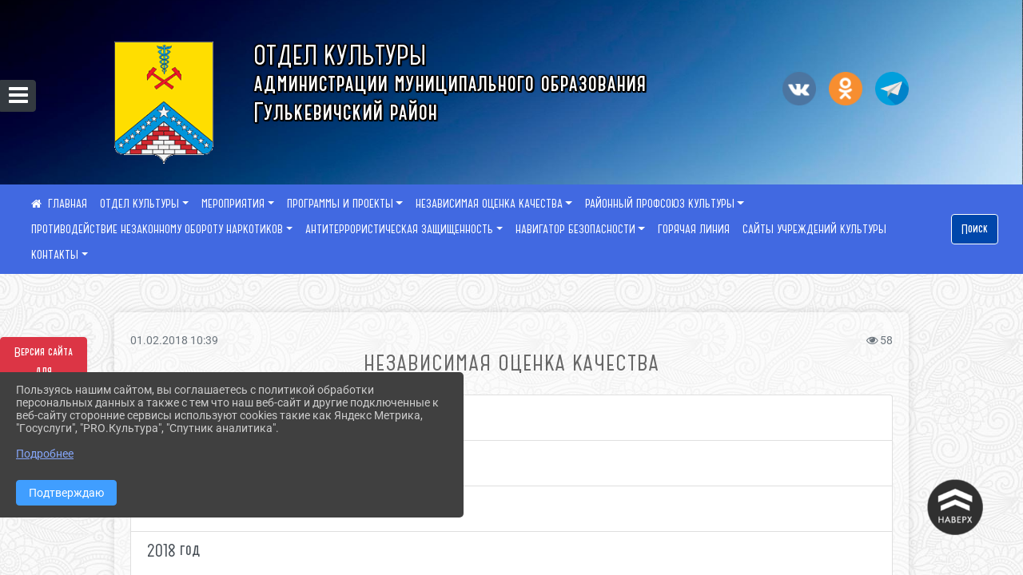

--- FILE ---
content_type: text/html; charset=utf-8
request_url: https://gulkult.ru/item/155106
body_size: 16747
content:
<!DOCTYPE html><html lang="ru" class="h-100"><head><meta charset="utf-8"><meta http-equiv="X-UA-Compatible" content="IE=edge"><meta name="viewport" content="width=device-width, initial-scale=1"><link href="https://www.leocdn.ru/assets/uploads/favicons/u-4_d4f7a-u-251_5228a-png.ico" rel="shortcut icon" type="image/x-icon"><meta name="baseStaticUrl" content="/kubcms-front/v5/master"><link rel="stylesheet" crossorigin="" href="/kubcms-front/v5/master/s/a-index-tM_7IAdW.css"><link rel="stylesheet" crossorigin="" href="/kubcms-front/v5/master/s/a-el-form-item-aOVeQJfs.css"><link rel="stylesheet" crossorigin="" href="/kubcms-front/v5/master/s/a-el-checkbox-RI4HkaMh.css"><link rel="stylesheet" crossorigin="" href="/kubcms-front/v5/master/s/a-ParentTreeSelect-vdZDJbKU.css"><link rel="stylesheet" crossorigin="" href="/kubcms-front/v5/master/s/a-HelperTool-tn0RQdqM.css"><link rel="stylesheet" crossorigin="" href="/kubcms-front/v5/master/s/a-VideoInput-CvP3_GcT.css"><link rel="stylesheet" crossorigin="" href="/kubcms-front/v5/master/s/a-el-checkbox-group-D_6SYB2i.css"><link rel="stylesheet" crossorigin="" href="/kubcms-front/v5/master/s/a-index-cdla2BLU.css"><link rel="stylesheet" crossorigin="" href="/kubcms-front/v5/master/s/a-el-popover-Cktl5fHm.css"><link rel="stylesheet" crossorigin="" href="/kubcms-front/v5/master/s/a-FormPublicRender-MIpZo3OT.css"><link rel="stylesheet" crossorigin="" href="/kubcms-front/v5/master/s/a-el-date-picker-B3rLwVmC.css"><link rel="stylesheet" crossorigin="" href="/kubcms-front/v5/master/s/a-el-radio-DCrt2ktn.css"><link rel="stylesheet" crossorigin="" href="/kubcms-front/v5/master/s/a-el-pagination-BDwEpwR6.css"><link rel="stylesheet" crossorigin="" href="/kubcms-front/v5/master/s/a-el-popconfirm-Du63PGr7.css"><link rel="stylesheet" crossorigin="" href="/kubcms-front/v5/master/s/a-el-slider-DZCsS5Hk.css"><link rel="stylesheet" crossorigin="" href="/kubcms-front/v5/master/s/a-el-color-picker-ILi5dVKC.css"><link rel="stylesheet" crossorigin="" href="/kubcms-front/v5/master/s/a-el-input-number-BjNNn4iI.css"><link rel="stylesheet" crossorigin="" href="/kubcms-front/v5/master/s/a-index-DsLjyqO-.css"><link rel="stylesheet" crossorigin="" href="/kubcms-front/v5/master/s/a-SectionSettings-DWG_XLy8.css"><link rel="stylesheet" crossorigin="" href="/kubcms-front/v5/master/s/a-inSite-8egEwldS.css"><script type="module" crossorigin="" src="/kubcms-front/v5/master/s/e-inSite-BOhS6m2p.js"></script><link rel="modulepreload" crossorigin="" href="/kubcms-front/v5/master/s/c-index-bEbJun7z.js"><link rel="modulepreload" crossorigin="" href="/kubcms-front/v5/master/s/c-el-form-item-Dxi71L-P.js"><link rel="modulepreload" crossorigin="" href="/kubcms-front/v5/master/s/c-el-checkbox-CajeHZm7.js"><link rel="modulepreload" crossorigin="" href="/kubcms-front/v5/master/s/c-vuedraggable.umd-BHhTWoBF.js"><link rel="modulepreload" crossorigin="" href="/kubcms-front/v5/master/s/c-FrontendInterfaces-BVkycfaD.js"><link rel="modulepreload" crossorigin="" href="/kubcms-front/v5/master/s/c-ParentTreeSelect-9BFWADb_.js"><link rel="modulepreload" crossorigin="" href="/kubcms-front/v5/master/s/c-index-CYQ4u1dC.js"><link rel="modulepreload" crossorigin="" href="/kubcms-front/v5/master/s/c-HelperTool-D7hxN4_b.js"><link rel="modulepreload" crossorigin="" href="/kubcms-front/v5/master/s/c-FormGroupWrapper-lKGmvqxY.js"><link rel="modulepreload" crossorigin="" href="/kubcms-front/v5/master/s/c-_baseMap-DyS895Ik.js"><link rel="modulepreload" crossorigin="" href="/kubcms-front/v5/master/s/c-map-BGkT4sNy.js"><link rel="modulepreload" crossorigin="" href="/kubcms-front/v5/master/s/c-_baseOrderBy-CY_iNDhL.js"><link rel="modulepreload" crossorigin="" href="/kubcms-front/v5/master/s/c-orderBy-Bgm9KKau.js"><link rel="modulepreload" crossorigin="" href="/kubcms-front/v5/master/s/c-VideoInput-DqNmTCf7.js"><link rel="modulepreload" crossorigin="" href="/kubcms-front/v5/master/s/c-lodash-BQl7P9W9.js"><link rel="modulepreload" crossorigin="" href="/kubcms-front/v5/master/s/c-animations-BhI5P8CS.js"><link rel="modulepreload" crossorigin="" href="/kubcms-front/v5/master/s/c-index-DQIgQm1J.js"><link rel="modulepreload" crossorigin="" href="/kubcms-front/v5/master/s/c-index-CQ56PxfO.js"><link rel="modulepreload" crossorigin="" href="/kubcms-front/v5/master/s/c-toInteger-C6xo1XSi.js"><link rel="modulepreload" crossorigin="" href="/kubcms-front/v5/master/s/c-index-D5xCMlbC.js"><link rel="modulepreload" crossorigin="" href="/kubcms-front/v5/master/s/c-FormPublicRender-CshrnIvM.js"><link rel="modulepreload" crossorigin="" href="/kubcms-front/v5/master/s/c-el-pagination-ohcjjy-B.js"><link rel="modulepreload" crossorigin="" href="/kubcms-front/v5/master/s/c-el-popconfirm-CP8G0ic0.js"><link rel="modulepreload" crossorigin="" href="/kubcms-front/v5/master/s/c-index-ndmCYBTm.js"><link rel="modulepreload" crossorigin="" href="/kubcms-front/v5/master/s/c-el-slider-neuk3Ysm.js"><link rel="modulepreload" crossorigin="" href="/kubcms-front/v5/master/s/c-index-BYuZUDxE.js"><link rel="modulepreload" crossorigin="" href="/kubcms-front/v5/master/s/c-AddOrEdit-D10FjbOx.js"><link rel="modulepreload" crossorigin="" href="/kubcms-front/v5/master/s/c-index-yJLvgOIv.js"><link rel="modulepreload" crossorigin="" href="/kubcms-front/v5/master/s/c-index-BLOKTJfr.js"><link rel="modulepreload" crossorigin="" href="/kubcms-front/v5/master/s/c-SingleUploaderWithActions-B7OfwLLm.js"><link rel="modulepreload" crossorigin="" href="/kubcms-front/v5/master/s/c-SectionSettings-S1N5Srcd.js"><style>	body {		background: url('/kubcms-front/v5/master/img/backgrounds/symphony.png') !important;	}</style><title>НЕЗАВИСИМАЯ ОЦЕНКА КАЧЕСТВА | Культура Гулькевичского района Краснодарский край</title>
<meta name="title" content="НЕЗАВИСИМАЯ ОЦЕНКА КАЧЕСТВА | Культура Гулькевичского района Краснодарский край">
<meta name="keywords" content="независимая, оценка, качества">
<meta property="og:url" content="https://gulkult.ru/item/155106">
<meta property="og:type" content="website">
<meta property="og:title" content="НЕЗАВИСИМАЯ ОЦЕНКА КАЧЕСТВА | Культура Гулькевичского района Краснодарский край">
<meta property="og:description" content="">
<meta property="og:image" content="https://www.leocdn.ru/uploadsForSiteId/50404/siteHeader/68f886a9-72ef-478a-8d00-b559329301fe.jpg">
<meta name="twitter:card" content="summary_large_image">
<meta property="twitter:domain" content="gulkult.ru">
<meta property="twitter:url" content="https://gulkult.ru/item/155106">
<meta name="twitter:title" content="НЕЗАВИСИМАЯ ОЦЕНКА КАЧЕСТВА | Культура Гулькевичского района Краснодарский край">
<meta name="twitter:description" content="">
<meta name="twitter:image" content="https://www.leocdn.ru/uploadsForSiteId/50404/siteHeader/68f886a9-72ef-478a-8d00-b559329301fe.jpg"></head><body class="h-100 ptype-item_page item-id-155106"><script>
		if ((document?.cookie || '').indexOf('devMode=1') !== -1) {
			var elemDiv = document.createElement('div');
			elemDiv.style.cssText = 'position:fixed;bottom:16px;right:35px;z-index:10000;color:red;';
			elemDiv.innerText = "devMode"
			document.body.appendChild(elemDiv);
		}
				</script><style data-styled="true" data-styled-version="6.1.12">.etsVJd{color:#ccc!important;font-size:16px!important;transition:transform 0.2s;display:inline-block;}/*!sc*/
.etsVJd:hover{color:#fff!important;transform:scale(1.2);}/*!sc*/
data-styled.g1[id="sc-braxZu"]{content:"etsVJd,"}/*!sc*/
</style><style id="custom-styles-2">/*лого в шапке и текст*/
.logoback {
    display: flex;
}
.logobackright {
    margin-right: 50px;
}
.line {
    display: none;
}
/*лого в шапке и текст*/

/* ширина тела*/
.container, .container-lg, .container-md, .container-sm, .container-xl {
    max-width: 80%;
}
/* ширина тела*/


/* высота заголовка */
.logo {
    font-family: 'Graublau Web', serif;
  
}
/* высота заголовка */

/**********************************************************/
/************** шаблон css (основные фунции) **************/
/**********************************************************/

/*** ПОДГРУЖАЕМ ШРИФТЫ ***/
@font-face {
    font-family: Graublau Web; /* Имя шрифта */
    src: url(https://www.leocdn.ru/uploadsForSiteId/203019/content/705bddad-5e59-4457-9f48-404fcfdd9f75.otf); /* Путь к файлу со шрифтом */
   }
   
   @font-face {
    font-family: 'catorze27style1_semibold'; /* Имя шрифта */
    src: url(https://www.leocdn.ru/uploadsForSiteId/203239/content/ba7a4fed-fa3e-49ec-933e-f65baea6409e.woff); /* Путь к файлу со шрифтом */
   }
 
      @font-face {
     font-family: 'Roboto'; /* Имя шрифта */
      src: url(https://www.leocdn.ru/uploadsForSiteId/200018/content/46f891a3-1ecb-4a51-b70f-4569981aae86.woff ); /* Путь к файлу со шрифтом */
   }
/*** ПОДГРУЖАЕМ ШРИФТЫ ***/


/*** ШРИФТЫ И СТИЛЬ ЗАГОЛОВКОВ ***/

body {/*используем семью шрифтов в теле сайта***/
 font-family: 'Roboto'; /* Имя шрифта */
	 background: #f3f4f7;
    background-image: url(https://www.leocdn.ru/uploadsForSiteId/133541/content/90c2e32c-645e-43f6-ba96-666db780a4c7.png);
    background-position: left top !important;
    background-repeat: repeat !important;
    background-attachment: fixed !important;
    background-size: 400px;
}

.logo {/*используем семью шрифтов в шапке сайта ***/

 font-family: 'catorze27style1_semibold'; /* Имя шрифта */
}

p {

   font-family: 'Roboto';/* Имя шрифта */
}



/* новости */


/* новости */
a {
  color: #3571DC; 
    text-decoration: none;
    background-color: transparent;
    font-size: 16px;
 font-family: 'catorze27style1_semibold';
}

a:hover {
 color: #53565B;
    text-decoration: none;
   
} 
.h3, h3 {
    font-size: 26px;
    font-weight: bold;
    text-transform: uppercase;
    letter-spacing: 1px;
    color: #222222ad !important;
    text-transform: uppercase;
    font-family: 'catorze27style1_semibold';
    text-align: center;
    margin-bottom: 20px;
}





.h4, h4 {/*стиль заголовков h4*/
	font-size: 1.3rem;
	font-weight: bold;
	color: #0e99a7; 
	 text-transform: uppercase;
 font-family: 'catorze27style1_semibold'; /* Имя шрифта */
}    


/*иконка главная */
 .fa-home:before {
    content: "\f015 ";
}
 .fa-home:after {
    content: "\00a0 \00a0 ГЛАВНАЯ ";
 font-family: 'catorze27style1_semibold'; /* Имя шрифта */
}
/*иконка главная */

/*** ШРИФТЫ И СТИЛЬ ЗАГОЛОВКОВ ***/



/* иконки соц-сети шапка и подвал */
.fa-youtube-square::before, .fa-youtube-square::before {
    color: #48649D;
    width: 1%;
    background-image: url(https://www.leocdn.ru/uploadsForSiteId/200417/content/cc4cc1f2-b18b-4bdb-8525-5324fd6e67d0.png);
    content: '';
    width: 42px;
    height: 42px;
    background-size: cover;
    float: right;
}

i.fa.fa-2x.fa-telegram::before, i.fa.fa-2x.fa-telegram::before {
    color: #48649D;
    width: 1%;
    background-image: url(https://www.leocdn.ru/uploadsForSiteId/202244/content/3a022d45-2c93-4944-905d-acc134c5679d.png);
    content: '';
    width: 42px;
    height: 42px;
    background-size: cover;
    float: right;
    
}

.fa-vk::before {
    color: #48649D;
    width: 1%;
    background-image: url(https://www.leocdn.ru/uploadsForSiteId/201172/content/3dbeed6b-9956-499c-ae48-758107655c1b.png);
    content: '';
    width: 42px;
    height: 42px;
    background-size: cover;
    float: right
}
.fa-odnoklassniki-square::before {
   color: #48649D;
    width: 1%;
    background-image: url(https://www.leocdn.ru/uploadsForSiteId/201172/content/2904fc0e-c9a0-45b6-a489-ea937f865c9a.png);
    content: '';
    width: 42px;
    height: 42px;
    background-size: cover;
    float: right;
}
/* иконки соц-сети шапка и подвал */


/* шапка сайта */
.head-image {
    background: #f3f4f7;
 width: 100%;
    background-size: auto 100%;
    background-repeat: no-repeat;
    background-position: bottom;
   box-shadow: 0px -11px 31px black;
}
/* шапка сайта */


/* логотип в шапке */
.line {
    width: 150px;
    height: 100px;
}

/* логотип в шапке */



/*обводка блока*/
.el-card {
   border: none;}
/*обводка блока*/

/*схема проезда*/
.left {
    width: 48%;
    float: left;
    padding: 20px;
}

.right {
    width: 48%;
    float: right;
}
/*схема проезда*/

/* горизонтальное меню*/

.navbar-expand-sm .navbar-nav {
    margin: 0 auto;
}

.navbar.navbar-expand-sm.navbar-dark {
    background-color: #4169E1 !important;
    top: 0;
    margin: 0 auto;
    width: 100%;
    z-index: 10;
}

.navbar-dark .navbar-nav .nav-link {
    color: #fff !important;
  font-family: 'catorze27style1_semibold'; /* Имя шрифта */
   font-size: 14px;
}

.navbar-dark .navbar-nav .nav-link:hover {
    color: #ffffff82 !important;
    font-size: 15px;
     transition: all 350ms ease !important;
}

.dropdown-menu.menu-sortabled.ui-sortable.show {
    margin-top: 11px;
}

.dropdown-menu {
    border: 1px solid rgb(60 60 60 / 48%);
    border-radius: 0.25rem;
    margin-top: 10px;
}


.dropdown-item:focus, .dropdown-item:hover {
    color: #ffffff;
    text-decoration: none;
    background-color: #cd4e45;
    font-size: 18px;
         transition: all 350ms ease !important;
}
.dropdown-item.active, .dropdown-item:active {
    background-color: #484848;
}

/* иконки редактирования */
.navbar.navbar-expand-sm.navbar-dark i.fa.fa-list {
color: #919191;
}
.navbar.navbar-expand-sm.navbar-dark i.fa.fa-plus {
color: #919191;
}
/* иконки редактирования */
/* горизонтальное меню*/



/*подвал*/
footer.footer {
text-transform: uppercase;
	background: #303030 repeat !important;
	 font-family: 'catorze27style1_semibold'; /* Имя шрифта */
}

footer.footer a {
	color: #FFFFFF;
	text-decoration: none;
}

footer.footer a:hover {
  color: #bdbdbd;
    text-decoration: none;
    font-size: 20px;
     transition: all 350ms ease !important;

}
footer.footer .text-muted a:hover {
    color: #e1e1e1;
    text-decoration: none;
font-size: 14px;
 
}



.buttonleft {
    float: left;
    width: 25%;
        padding: 10px;
}

.buttonright1 {
    float: right;
    width: 25%;
    display: block;
        border-left: 14px solid #dc3545;
    padding: 20px;
}

.buttonright2 {
    float: right;
    width: 25%;
    display: block;
        border-left: 14px solid #dc3545;
    padding: 20px;
}

.buttoncentr {
    display: flex;
}

@media screen and (max-width: 800px) {
.buttoncentr {
   display: none; 
}  
}

/*подвал*/

/**********************************************************/
/************** шаблон css (основные фунции) **************/
/**********************************************************/



/* Кнопка вертикального меню */
#show-sidebar {
    top: 100px !important;
}
/* Кнопка вертикального меню */

/*версия для слабовидящих*/
.visual-impired-button {
    margin-top: 400px;
padding: 0.75rem 0rem !important;
    max-width: 109px !important;
}

.fa-eye-slash:before {
    content: "ВЕРСИЯ ДЛЯ СЛАБОВИДЯЩИХ";
    font-size: 10px;
font-family: 'Roboto'; /* Имя шрифта */
}

.visual-impired-button a:hover {
    transform: scale(1.1) translateX(5px);
    transition: all 350ms ease !important;
}
@media screen and (max-width: 800px) {
  .fa-eye-slash:before {
    content: "\f070";
    font-size: 14px;
     font-family: unset !important;
} 
}
    
    
    
    

/*версия для слабовидящих*/

/*** КНОПКА ПОИСК ***/

.form-inline .form-control {
    width: 140px;
    font-size: 12px;
    text-transform: lowercase;
}


.btn-outline-success {
 color: #fff;
    background-color: #0047AB;
    border-color: #ffffff;
    font-family: 'catorze27style1_semibold'; /* Имя шрифта */
}

.btn-outline-success:hover {
    color: #0047AB;
    background-color: #ffffff;
    border-color: #dc3545;
}

.btn-outline-success:not(:disabled):not(.disabled).active, .btn-outline-success:not(:disabled):not(.disabled):active, .show > .btn-outline-success.dropdown-toggle {
 color: #fff;
    background-color: #dc3545;
    border-color: #dc3545;
}

.btn-outline-success:not(:disabled):not(.disabled).active:focus, .btn-outline-success:not(:disabled):not(.disabled):active:focus, .show > .btn-outline-success.dropdown-toggle:focus {
	box-shadow: 0 0 0 .2rem #dc354500 !important;
}

.btn-outline-success.focus, .btn-outline-success:focus {
	box-shadow: 0 0 0 .2rem #dc354500 !important;
}
/*** КНОПКА ПОИСК ***/



/*** ХЛЕБНЫЕ КРОШКИ ***/
.breadcrumb  i.fa.fa-home
{display: none;}


.breadcrumb  a {
	color: #4169E1 !important;
	    text-transform: uppercase;
}

.breadcrumb  a:hover {
	color: #858585 !important;
}

.breadcrumb  a:focus {
	color: #858585  !important ;
}
/*** ХЛЕБНЫЕ КРОШКИ ***/


/*** ВЕРТИКАЛЬНОЕ МЕНЮ ***/
.sidebar-content {
    text-transform: uppercase;
}

.sidebar-brand {
	color: #9978a5 !important;
}

.sidebar-brand a {
	color: #9978a5 !important;
}

.sidebar-brand  a:hover {
	color: #9978a5 !important;
}

.sidebar-brand  a:focus {
	color: #9978a5 !important;
}

.sidebar-wrapper .sidebar-menu .active > a {
	background: #4e4e4e;
}

.sidebar-wrapper .sidebar-menu .sidebar-dropdown .sidebar-submenu ul {
	background: #9978a5;
}

.sidebar-wrapper {
	background: #303030;
}

.sidebar-wrapper .sidebar-menu a {
	color: #ffffff !important;
}

.sidebar-wrapper .sidebar-menu a:hover {
	color: #c1c1c1 !important;
}

.sidebar-wrapper .sidebar-menu a:focus {
	color: #c1c1c1 !important;
}

.sidebar-menu > ul:nth-child(1) > li:nth-child(1) {
	color: #9978a5 !important;
}

.sidebar-menu > ul:nth-child(2) > li:nth-child(1) {
	color: #9978a5 !important;
}
/*** ВЕРТИКАЛЬНОЕ МЕНЮ ***/



/*** ИНОЕ ***/


/**** Карусель банеров ***/
/** изображения **/
 
/** ссылки **/
.cms-block-banners.slider-banners .each-item-container a {color: #6D6B7A; font-size: 13px; transition: all 300ms ease; text-decoration: none;}
.cms-block-banners.slider-banners .each-item-container a:hover {color: #212121; text-decoration: none;}

/* иконки контроля*/
.carousel-control-prev-icon {background: url("https://782329.selcdn.ru/leo_panorams/sprite_icons.png") no-repeat 10px -320px !important;}
.carousel-control-next-icon {background: url("https://782329.selcdn.ru/leo_panorams/sprite_icons.png")  no-repeat 0px -380px !important;}
/* иконки контроля*/
/*** Карусель банеров ***/


/*Секции*/

html {
  scroll-behavior: smooth;
}
body {
  margin: 0;
 
}


.menu nav > p > a
 {
    margin-left: 10px;
}

a + a{
  margin-left: 0em;
}

section {
  width: 100%;
  height: auto;

  justify-content: center;
  align-items: center;
}
#a {
 background: url("https://home-school.interneturok.ru/static/articles/tridzat_pyat_sites/tridzat_pyat_sites.jpg") !important;
    background-position: left top !important;
    background-size: cover!important;
    background-repeat: no-repeat !important;
    background-attachment: fixed !important;

}
#b {

      background-position: left top !important;
    background-size: cover!important;
    background-repeat: no-repeat !important;
    background-attachment: fixed !important;
  
}
section#с {
     background: url("https://www.leocdn.ru/uploadsForSiteId/202566/content/adb5bbdc-3203-4eeb-82a0-caff622d0c66.jpg") !important;
      background-position: left top !important;
    background-size: cover!important;
    background-repeat: no-repeat !important;
    background-attachment: fixed !important;
   width: 100%;
  height: 900px;

 
}

#d {

background-position: left top !important;
    background-size: cover!important;
    background-repeat: no-repeat !important;
    background-attachment: fixed !important;
}
/*Секции*/


/*кнопки*/
.button_1619682619722 {
 font-family: 'catorze27style1_semibold'; /* Имя шрифта */
    display: inline-block !important;
    text-decoration: none !important;
    background-color: #4169E1 !important;
    color: #ffffff !important;
    border-radius: 5px !important;
    font-size: 14px !important;
    padding: 6px 27px !important; 
    transition: all 0.4s ease !important;
margin-top: 0px !important;
margin-bottom: 0px !important;
}
.button_1619682619722:hover{
    text-decoration: none !important; 
    background-color: #677FC5 !important;
    color: #fff !important;
 font-size: 15px !important;
  transition: all 350ms ease !important;
}
/*кнопки*/


/*кнопки2*/
.button_1619682619723 {
 font-family: 'catorze27style1_semibold'; /* Имя шрифта */
    display: inline-block !important;
    text-decoration: none !important;
    background-color: #4169E1 !important;
    color: #ffffff !important;
    border-radius: 5px !important;
    font-size: 14px !important;
    padding: 6px 5px !important; 
    transition: all 0.4s ease !important;
margin-top: 0px !important;
margin-bottom: 0px !important;
width: 100%;
}
.button_1619682619723:hover{
    text-decoration: none !important; 
    background-color: #677FC5 !important;
    color: #fff !important;
 font-size: 14px !important;
  transition: all 350ms ease !important;
}
/*кнопки2*/

/* Карточки медиатеки */

/* плавное увеличение карточки новости */
.cms-block-news.tail-news .card:hover {
transform: scale(1.030);
    transition: all 0.35s ease-in-out;}
/* плавное увеличение карточки новости */

/* плавное увеличение баннеров */
.cms-block-banners .list-banners a {
    -webkit-transition: all 0.15s ease-in-out;
    transition: all 0.35s ease-in-out;
    background: #ffffff00 !important;
}
.cms-block-banners .list-banners a:hover {
transform: scale(1.010) !important;
    transition: all 0.35s ease-in-out;
}

/* плавное увеличение баннеров */

.section-fluid-main{
  position: relative;
  display: block;
  overflow: hidden;
  width: calc(100% - 40px);
  padding-right: 15px;
  padding-left: 15px;
  margin-right: auto;
  margin-left: auto;
  max-width: 1140px;
  padding: 20px 0;
}
.section-row{
  display: -ms-flexbox;
  display: flex;
  -ms-flex-wrap: wrap;
  flex-wrap: wrap;
  margin-right: -15px;
  margin-left: -15px;
}
.section-row:hover .section-col{
  opacity: 0.1;
}
.section-col{
  position: relative;
  width: 100%;
  -ms-flex: 0 0 50%;
  flex: 0 0 50%;
  max-width: 50%;
  transition: opacity 250ms linear;
}
.section-row .section-col:hover{
  opacity: 1;
}
.section{
  position: relative;
  display: block;
  width: 100%;
  overflow: hidden;
  cursor: pointer;
  padding: 15px;
}
.section-in{
  position: relative;
  display: block;
  width: 100%;
  overflow: hidden;
  border-radius: 6px;
  cursor: pointer;
}
.section-in img{
  display: block;
  width: 100%;
  height: auto;
  transition: transform 250ms linear;
  filter: grayscale(108%);
}
.section-col:hover .section-in img{
  transform: scale(1.1) rotate(0deg);
}

.hover-text{
  position: fixed;
  top: 0;
  left: 0;
  width: 100%;
  height: 100%;
  overflow: hidden;
  z-index: 100;
  pointer-events: none;
  display: -webkit-inline-flex;
  display: -ms-inline-flexbox;
  display: inline-flex;
  -webkit-align-items: center;
  -moz-align-items: center;
  -ms-align-items: center;
  align-items: center;
  -webkit-justify-content: center;
  -moz-justify-content: center;
  -ms-justify-content: center;
  justify-content: center;
  -ms-flex-pack: center;
  text-align: center;
    -ms-flex-item-align: center;
    align-self: center;
  mix-blend-mode: difference;
}
.hover-text h2{

  font-family: 'Poppins', sans-serif;
  font-weight: 800;
  font-size: 8vw;
  line-height: 1;
  color: #dc3545;
  opacity: 0;
  transform: scale(0.8);
  transition: transform 250ms linear, opacity 250ms ease;
}
.section-col:hover + .hover-text h2{
  opacity: 1;
  transform: scale(1);
}


/* Карточки медиатеки */</style><div class="page-wrapper h-100"><a id="show-sidebar" class="btn btn-sm btn-dark" href="#"><i class="fa fa-2x fa-bars"></i></a><nav id="sidebar" class="sidebar-wrapper"><div class="sidebar-content"><div class="sidebar-brand d-flex flex-row-reverse"><div id="close-sidebar"><i class="fa fa-times"></i></div></div><div class="sidebar-search"><form id="sidebar-search-form" action="/search"><div class="input-group"><input type="text" class="form-control search-menu" name="query" placeholder="Поиск по сайту..." value=""><div class="input-group-append" id="sidebar-search-button"><span class="input-group-text"><i class="fa fa-search" aria-hidden="true"></i></span></div></div></form></div><div class="sidebar-menu"><ul class="menu-sortabled"><li class="header-menu"><span>Главное</span></li><li id="sidebar_menu_266534" item-id="266534" class="sidebar-dropdown"><a href="/item/266534"><span>ОТДЕЛ КУЛЬТУРЫ</span></a><div class="sidebar-submenu"><ul class="menu-sortabled"><li id="sidebar_menu_50422" item-id="50422" class=""><a href="/item/50422">О нас</a><span style="display:none" class="move-box"><i class="fa fa-arrows"></i></span></li><li id="sidebar_menu_50426" item-id="50426" class=""><a href="/item/50426">Сотрудники</a><span style="display:none" class="move-box"><i class="fa fa-arrows"></i></span></li><li id="sidebar_menu_50435" item-id="50435" class=""><a href="/item/50435">Документы</a><span style="display:none" class="move-box"><i class="fa fa-arrows"></i></span></li><li id="sidebar_menu_266536" item-id="266536" class=""><a href="/item/266536">Планы работы отдела культуры</a><span style="display:none" class="move-box"><i class="fa fa-arrows"></i></span></li><li id="sidebar_menu_266535" item-id="266535" class=""><a href="/item/266535">Отчеты о работе отдела культуры</a><span style="display:none" class="move-box"><i class="fa fa-arrows"></i></span></li><li id="sidebar_menu_1898115" item-id="1898115" class=""><a href="/item/1898115">Оценка эффективности деятельности муниципальных учреждений культуры и искусства, муниципального образования Гулькевичский район (Рейтинг)</a><span style="display:none" class="move-box"><i class="fa fa-arrows"></i></span></li><li id="sidebar_menu_1526401" item-id="1526401" class=""><a href="/item/1526401">План проверок отдела культуры</a><span style="display:none" class="move-box"><i class="fa fa-arrows"></i></span></li><li id="sidebar_menu_266537" item-id="266537" class=""><a href="/item/266537">Совет по культуре</a><span style="display:none" class="move-box"><i class="fa fa-arrows"></i></span></li><li id="sidebar_menu_266538" item-id="266538" class=""><a href="/item/266538">Совещательный орган</a><span style="display:none" class="move-box"><i class="fa fa-arrows"></i></span></li><li id="sidebar_menu_266539" item-id="266539" class=""><a href="/item/266539">Учреждения культуры</a><span style="display:none" class="move-box"><i class="fa fa-arrows"></i></span></li><li id="sidebar_menu_2248199" item-id="2248199" class=""><a href="/item/2248199">Подготовка к осенне-зимнему периоду (ОЗП)</a><span style="display:none" class="move-box"><i class="fa fa-arrows"></i></span></li><li id="sidebar_menu_266540" item-id="266540" class=""><a href="/item/266540">Методическая работа</a><span style="display:none" class="move-box"><i class="fa fa-arrows"></i></span></li><li id="sidebar_menu_1430051" item-id="1430051" class=""><a href="/item/1430051">Муниципальное задание учреждений культуры муниципального образования Гулькевичский район</a><span style="display:none" class="move-box"><i class="fa fa-arrows"></i></span></li><li id="sidebar_menu_232452" item-id="232452" class=""><a href="/item/232452">Противодействие коррупции</a><span style="display:none" class="move-box"><i class="fa fa-arrows"></i></span></li><li class="admin-buttons horizontal-menu" style="display:none"><div class="d-flex justify-content-around text-center"><a data-toggle="tooltip" class="nav-link w-full" data-placement="bottom" title="Список" href="/front#/content?type=menu&amp;parentId=266534"><i class="fa fa-list"></i></a><a data-toggle="tooltip" class="nav-link w-full" data-placement="bottom" title="Добавить" href="/front#/content/add?type=menu&amp;parentId=266534"><i class="fa fa-plus"></i></a></div></li></ul></div><span style="display:none" class="move-box"><i class="fa fa-arrows"></i></span></li><li id="sidebar_menu_50412" item-id="50412" class="sidebar-dropdown"><a href="/item/50412"><span>МЕРОПРИЯТИЯ</span></a><div class="sidebar-submenu"><ul class="menu-sortabled"><li id="sidebar_menu_50415" item-id="50415" class=""><a href="/item/50415">Новости</a><span style="display:none" class="move-box"><i class="fa fa-arrows"></i></span></li><li id="sidebar_menu_50417" item-id="50417" class=""><a href="/item/50417">Афиша мероприятий</a><span style="display:none" class="move-box"><i class="fa fa-arrows"></i></span></li><li id="sidebar_menu_1593964" item-id="1593964" class=""><a href="/item/1593964">Летняя занятость детей и подростков</a><span style="display:none" class="move-box"><i class="fa fa-arrows"></i></span></li><li id="sidebar_menu_715508" item-id="715508" class=""><a href="/item/715508">Планы мероприятий</a><span style="display:none" class="move-box"><i class="fa fa-arrows"></i></span></li><li id="sidebar_menu_620801" item-id="620801" class=""><a href="/item/620801">Планы онлайн-мероприятий</a><span style="display:none" class="move-box"><i class="fa fa-arrows"></i></span></li><li id="sidebar_menu_410237" item-id="410237" class=""><a href="/item/410237">Праздники, памятные даты и события</a><span style="display:none" class="move-box"><i class="fa fa-arrows"></i></span></li><li id="sidebar_menu_368746" item-id="368746" class=""><a href="/item/368746">Дистанционная работа</a><span style="display:none" class="move-box"><i class="fa fa-arrows"></i></span></li><li id="sidebar_menu_379250" item-id="379250" class=""><a href="/item/379250">Великой Победе посвящается...</a><span style="display:none" class="move-box"><i class="fa fa-arrows"></i></span></li><li id="sidebar_menu_374577" item-id="374577" class=""><a href="/item/374577">Фестивали/конкурсы</a><span style="display:none" class="move-box"><i class="fa fa-arrows"></i></span></li><li id="sidebar_menu_1589605" item-id="1589605" class=""><a href="/item/1589605">Часы мира и добра</a><span style="display:none" class="move-box"><i class="fa fa-arrows"></i></span></li><li class="admin-buttons horizontal-menu" style="display:none"><div class="d-flex justify-content-around text-center"><a data-toggle="tooltip" class="nav-link w-full" data-placement="bottom" title="Список" href="/front#/content?type=menu&amp;parentId=50412"><i class="fa fa-list"></i></a><a data-toggle="tooltip" class="nav-link w-full" data-placement="bottom" title="Добавить" href="/front#/content/add?type=menu&amp;parentId=50412"><i class="fa fa-plus"></i></a></div></li></ul></div><span style="display:none" class="move-box"><i class="fa fa-arrows"></i></span></li><li id="sidebar_menu_1640228" item-id="1640228" class="sidebar-dropdown"><a href="/item/1640228"><span>ПРОГРАММЫ И ПРОЕКТЫ</span></a><div class="sidebar-submenu"><ul class="menu-sortabled"><li id="sidebar_menu_1678993" item-id="1678993" class=""><a href="/item/1678993">ПРОГРАММА ОТДЕЛА КУЛЬТУРЫ АДМИНИСТРАЦИИ МУНИЦИПАЛЬНОГО ОБРАЗОВАНИЯ ГУЛЬКЕВИЧСКИЙ РАЙОН «НУЛЕВОЙ ТРАВМАТИЗМ» НА 2022 - 2025 ГОДЫ</a><span style="display:none" class="move-box"><i class="fa fa-arrows"></i></span></li><li id="sidebar_menu_339822" item-id="339822" class=""><a href="/item/339822">ВОЛОНТЕРЫ КУЛЬТУРЫ</a><span style="display:none" class="move-box"><i class="fa fa-arrows"></i></span></li><li id="sidebar_menu_339858" item-id="339858" class=""><a href="/item/339858">КУЛЬТУРА ДЛЯ ШКОЛЬНИКОВ</a><span style="display:none" class="move-box"><i class="fa fa-arrows"></i></span></li><li id="sidebar_menu_366292" item-id="366292" class=""><a href="/item/366292">НАЦИОНАЛЬНЫЙ ПРОЕКТ "КУЛЬТУРА"</a><span style="display:none" class="move-box"><i class="fa fa-arrows"></i></span></li><li id="sidebar_menu_340185" item-id="340185" class=""><a href="/item/340185">МУНИЦИПАЛЬНАЯ ПРОГРАММА "РАЗВИТИЕ КУЛЬТУРЫ"</a><span style="display:none" class="move-box"><i class="fa fa-arrows"></i></span></li><li id="sidebar_menu_2363870" item-id="2363870" class=""><a href="/item/2363870">ПУШКИНСКАЯ КАРТА</a><span style="display:none" class="move-box"><i class="fa fa-arrows"></i></span></li><li class="admin-buttons horizontal-menu" style="display:none"><div class="d-flex justify-content-around text-center"><a data-toggle="tooltip" class="nav-link w-full" data-placement="bottom" title="Список" href="/front#/content?type=menu&amp;parentId=1640228"><i class="fa fa-list"></i></a><a data-toggle="tooltip" class="nav-link w-full" data-placement="bottom" title="Добавить" href="/front#/content/add?type=menu&amp;parentId=1640228"><i class="fa fa-plus"></i></a></div></li></ul></div><span style="display:none" class="move-box"><i class="fa fa-arrows"></i></span></li><li id="sidebar_menu_155106" item-id="155106" class="sidebar-dropdown active opened"><a href="/item/155106"><span>НЕЗАВИСИМАЯ ОЦЕНКА КАЧЕСТВА</span></a><div class="sidebar-submenu"><ul class="menu-sortabled"><li id="sidebar_menu_2363508" item-id="2363508" class=""><a href="/item/2363508">2025 год</a><span style="display:none" class="move-box"><i class="fa fa-arrows"></i></span></li><li id="sidebar_menu_1526445" item-id="1526445" class=""><a href="/item/1526445">2023 год</a><span style="display:none" class="move-box"><i class="fa fa-arrows"></i></span></li><li id="sidebar_menu_458867" item-id="458867" class=""><a href="/item/458867">2020 год</a><span style="display:none" class="move-box"><i class="fa fa-arrows"></i></span></li><li id="sidebar_menu_211034" item-id="211034" class=""><a href="/item/211034">2017 год</a><span style="display:none" class="move-box"><i class="fa fa-arrows"></i></span></li><li id="sidebar_menu_211037" item-id="211037" class=""><a href="/item/211037">2018 год</a><span style="display:none" class="move-box"><i class="fa fa-arrows"></i></span></li><li id="sidebar_menu_50550" item-id="50550" class=""><a href="/item/50550">2013 год</a><span style="display:none" class="move-box"><i class="fa fa-arrows"></i></span></li><li id="sidebar_menu_155119" item-id="155119" class=""><a href="/item/155119">2015 год</a><span style="display:none" class="move-box"><i class="fa fa-arrows"></i></span></li><li id="sidebar_menu_155125" item-id="155125" class=""><a href="/item/155125">2016 год</a><span style="display:none" class="move-box"><i class="fa fa-arrows"></i></span></li><li id="sidebar_menu_50662" item-id="50662" class=""><a href="/item/50662">2014 год</a><span style="display:none" class="move-box"><i class="fa fa-arrows"></i></span></li><li class="admin-buttons horizontal-menu" style="display:none"><div class="d-flex justify-content-around text-center"><a data-toggle="tooltip" class="nav-link w-full" data-placement="bottom" title="Список" href="/front#/content?type=menu&amp;parentId=155106"><i class="fa fa-list"></i></a><a data-toggle="tooltip" class="nav-link w-full" data-placement="bottom" title="Добавить" href="/front#/content/add?type=menu&amp;parentId=155106"><i class="fa fa-plus"></i></a></div></li></ul></div><span style="display:none" class="move-box"><i class="fa fa-arrows"></i></span></li><li id="sidebar_menu_1640190" item-id="1640190" class="sidebar-dropdown"><a href="/item/1640190"><span>РАЙОННЫЙ ПРОФСОЮЗ КУЛЬТУРЫ</span></a><div class="sidebar-submenu"><ul class="menu-sortabled"><li id="sidebar_menu_1640206" item-id="1640206" class=""><a href="/item/1640206">Свидетельство о государственной регистрации некоммерческой организации</a><span style="display:none" class="move-box"><i class="fa fa-arrows"></i></span></li><li id="sidebar_menu_1640205" item-id="1640205" class=""><a href="/item/1640205">Устав Краснодарской краевой организации Общероссийского профессионального союза работников культуры</a><span style="display:none" class="move-box"><i class="fa fa-arrows"></i></span></li><li id="sidebar_menu_1640204" item-id="1640204" class=""><a href="/item/1640204">Протокол XVII отчетно-выборной конференции Гулькевичской районной территориальной организации профсоюза работников культуры от 12.08.2021 г.</a><span style="display:none" class="move-box"><i class="fa fa-arrows"></i></span></li><li id="sidebar_menu_360304" item-id="360304" class=""><a href="/item/360304">Отраслевое соглашение между отделом культуры администрации муниципального образования Гулькевичский район и гулькевичской районной организацией краснодарской краевой организации общероссийского про...</a><span style="display:none" class="move-box"><i class="fa fa-arrows"></i></span></li><li class="admin-buttons horizontal-menu" style="display:none"><div class="d-flex justify-content-around text-center"><a data-toggle="tooltip" class="nav-link w-full" data-placement="bottom" title="Список" href="/front#/content?type=menu&amp;parentId=1640190"><i class="fa fa-list"></i></a><a data-toggle="tooltip" class="nav-link w-full" data-placement="bottom" title="Добавить" href="/front#/content/add?type=menu&amp;parentId=1640190"><i class="fa fa-plus"></i></a></div></li></ul></div><span style="display:none" class="move-box"><i class="fa fa-arrows"></i></span></li><li id="sidebar_menu_499651" item-id="499651" class="sidebar-dropdown"><a href="/item/499651"><span>ПРОТИВОДЕЙСТВИЕ НЕЗАКОННОМУ ОБОРОТУ НАРКОТИКОВ</span></a><div class="sidebar-submenu"><ul class="menu-sortabled"><li id="sidebar_menu_1390407" item-id="1390407" class=""><a href="/item/1390407">Ответственность за незаконный оборот наркотических средств и психотропных веществ</a><span style="display:none" class="move-box"><i class="fa fa-arrows"></i></span></li><li id="sidebar_menu_709563" item-id="709563" class=""><a href="/item/709563">Как выявить и заблокировать пронаркотический контент в сети Интернет!</a><span style="display:none" class="move-box"><i class="fa fa-arrows"></i></span></li><li id="sidebar_menu_1890450" item-id="1890450" class=""><a href="/item/1890450">«ТЕЛЕФОНЫ ДОВЕРИЯ» ПРАВООХРАНИТЕЛЬНЫХ ОРГАНОВ И АНТИНАРКОТИЧЕСКИХ КОМИССИЙ</a><span style="display:none" class="move-box"><i class="fa fa-arrows"></i></span></li><li id="sidebar_menu_499701" item-id="499701" class=""><a href="/item/499701">Если пришла беда...</a><span style="display:none" class="move-box"><i class="fa fa-arrows"></i></span></li><li id="sidebar_menu_499969" item-id="499969" class=""><a href="/item/499969">Телефоны доверия</a><span style="display:none" class="move-box"><i class="fa fa-arrows"></i></span></li><li id="sidebar_menu_499896" item-id="499896" class=""><a href="/item/499896">Наркомания и закон</a><span style="display:none" class="move-box"><i class="fa fa-arrows"></i></span></li><li id="sidebar_menu_499888" item-id="499888" class=""><a href="/item/499888">«Аптечная наркомания». Информация для родителей</a><span style="display:none" class="move-box"><i class="fa fa-arrows"></i></span></li><li id="sidebar_menu_499892" item-id="499892" class=""><a href="/item/499892">Осторожно – наркотики! Памятка для родителей</a><span style="display:none" class="move-box"><i class="fa fa-arrows"></i></span></li><li id="sidebar_menu_499956" item-id="499956" class=""><a href="/item/499956">Осторожно вейп</a><span style="display:none" class="move-box"><i class="fa fa-arrows"></i></span></li><li id="sidebar_menu_499958" item-id="499958" class=""><a href="/item/499958">Осторожно насвай</a><span style="display:none" class="move-box"><i class="fa fa-arrows"></i></span></li><li id="sidebar_menu_499959" item-id="499959" class=""><a href="/item/499959">Осторожно сниффинг</a><span style="display:none" class="move-box"><i class="fa fa-arrows"></i></span></li><li id="sidebar_menu_499960" item-id="499960" class=""><a href="/item/499960">Осторожно снюс</a><span style="display:none" class="move-box"><i class="fa fa-arrows"></i></span></li><li id="sidebar_menu_499962" item-id="499962" class=""><a href="/item/499962">Осторожно спайс</a><span style="display:none" class="move-box"><i class="fa fa-arrows"></i></span></li><li id="sidebar_menu_499880" item-id="499880" class=""><a href="/item/499880">Акция «Сообщи, где торгуют смертью»</a><span style="display:none" class="move-box"><i class="fa fa-arrows"></i></span></li><li id="sidebar_menu_499883" item-id="499883" class=""><a href="/item/499883">Постановление главы администрации (ГУБЕРНАТОРА) Краснодарского края об утверждении государственно программы Краснодарского края Противодействие незаконному обороту наркотиков</a><span style="display:none" class="move-box"><i class="fa fa-arrows"></i></span></li><li class="admin-buttons horizontal-menu" style="display:none"><div class="d-flex justify-content-around text-center"><a data-toggle="tooltip" class="nav-link w-full" data-placement="bottom" title="Список" href="/front#/content?type=menu&amp;parentId=499651"><i class="fa fa-list"></i></a><a data-toggle="tooltip" class="nav-link w-full" data-placement="bottom" title="Добавить" href="/front#/content/add?type=menu&amp;parentId=499651"><i class="fa fa-plus"></i></a></div></li></ul></div><span style="display:none" class="move-box"><i class="fa fa-arrows"></i></span></li><li id="sidebar_menu_1802254" item-id="1802254" class="sidebar-dropdown"><a href="/item/1802254"><span>АНТИТЕРРОРИСТИЧЕСКАЯ ЗАЩИЩЕННОСТЬ</span></a><div class="sidebar-submenu"><ul class="menu-sortabled"><li id="sidebar_menu_1802263" item-id="1802263" class=""><a href="/item/1802263">ЗАКОНОДАТЕЛЬНЫЕ И НОРМАТИВНЫЕ АКТЫ ПО АНТИТЕРРОРИСТИЧЕСКОЙ ЗАЩИЩЁННОСТИ</a><span style="display:none" class="move-box"><i class="fa fa-arrows"></i></span></li><li id="sidebar_menu_1802265" item-id="1802265" class=""><a href="/item/1802265">ИНФОРМАЦИОННЫЕ МАТЕРИАЛЫ В СФЕРЕ ПРОТИВОДЕЙСТВИЯ ТЕРРОРИЗМУ</a><span style="display:none" class="move-box"><i class="fa fa-arrows"></i></span></li><li class="admin-buttons horizontal-menu" style="display:none"><div class="d-flex justify-content-around text-center"><a data-toggle="tooltip" class="nav-link w-full" data-placement="bottom" title="Список" href="/front#/content?type=menu&amp;parentId=1802254"><i class="fa fa-list"></i></a><a data-toggle="tooltip" class="nav-link w-full" data-placement="bottom" title="Добавить" href="/front#/content/add?type=menu&amp;parentId=1802254"><i class="fa fa-plus"></i></a></div></li></ul></div><span style="display:none" class="move-box"><i class="fa fa-arrows"></i></span></li><li id="sidebar_menu_2262453" item-id="2262453" class="sidebar-dropdown"><a href="/item/2262453"><span>НАВИГАТОР БЕЗОПАСНОСТИ</span></a><div class="sidebar-submenu"><ul class="menu-sortabled"><li id="sidebar_menu_2262457" item-id="2262457" class=""><a href="/item/2262457">ОСТОРОЖНО МОШЕННИКИ!</a><span style="display:none" class="move-box"><i class="fa fa-arrows"></i></span></li><li id="sidebar_menu_423803" item-id="423803" class=""><a href="/item/423803">БЕЗОПАСНОСТЬ ДЕТСТВА</a><span style="display:none" class="move-box"><i class="fa fa-arrows"></i></span></li><li class="admin-buttons horizontal-menu" style="display:none"><div class="d-flex justify-content-around text-center"><a data-toggle="tooltip" class="nav-link w-full" data-placement="bottom" title="Список" href="/front#/content?type=menu&amp;parentId=2262453"><i class="fa fa-list"></i></a><a data-toggle="tooltip" class="nav-link w-full" data-placement="bottom" title="Добавить" href="/front#/content/add?type=menu&amp;parentId=2262453"><i class="fa fa-plus"></i></a></div></li></ul></div><span style="display:none" class="move-box"><i class="fa fa-arrows"></i></span></li><li id="sidebar_menu_303485" item-id="303485" class=""><a href="/item/303485"><span>ГОРЯЧАЯ ЛИНИЯ</span></a><span style="display:none" class="move-box"><i class="fa fa-arrows"></i></span></li><li id="sidebar_menu_1931079" item-id="1931079" class=""><a href="/item/1931079"><span>САЙТЫ УЧРЕЖДЕНИЙ КУЛЬТУРЫ </span></a><span style="display:none" class="move-box"><i class="fa fa-arrows"></i></span></li><li id="sidebar_menu_266521" item-id="266521" class="sidebar-dropdown"><a href="/item/266521"><span>КОНТАКТЫ</span></a><div class="sidebar-submenu"><ul class="menu-sortabled"><li id="sidebar_menu_266522" item-id="266522" class=""><a href="/item/266522">Обратная связь</a><span style="display:none" class="move-box"><i class="fa fa-arrows"></i></span></li><li id="sidebar_menu_50432" item-id="50432" class=""><a href="/item/50432">Адрес и схема проезда:</a><span style="display:none" class="move-box"><i class="fa fa-arrows"></i></span></li><li class="admin-buttons horizontal-menu" style="display:none"><div class="d-flex justify-content-around text-center"><a data-toggle="tooltip" class="nav-link w-full" data-placement="bottom" title="Список" href="/front#/content?type=menu&amp;parentId=266521"><i class="fa fa-list"></i></a><a data-toggle="tooltip" class="nav-link w-full" data-placement="bottom" title="Добавить" href="/front#/content/add?type=menu&amp;parentId=266521"><i class="fa fa-plus"></i></a></div></li></ul></div><span style="display:none" class="move-box"><i class="fa fa-arrows"></i></span></li><li class="admin-buttons horizontal-menu" style="display:none"><div class="d-flex justify-content-around text-center"><a data-toggle="tooltip" class="nav-link w-full" data-placement="bottom" title="Список" href="/front#/content?type=menu&amp;parentIdIsNull=true"><i class="fa fa-list"></i></a><a data-toggle="tooltip" class="nav-link w-full" data-placement="bottom" title="Добавить" href="/front#/content/add?type=menu&amp;parentIdIsNull=true"><i class="fa fa-plus"></i></a></div></li></ul><ul><li class="header-menu"><span>Дополнительно</span></li><li class=""><a href="/map"><span>Карта сайта</span></a></li><li class=""><a href="/search"><span>Поиск</span></a></li></ul></div></div></nav><div class="visual-impired-button" itemprop="copy" style="padding:3px 0"><a style="margin-top:10px" href="#" class="btn btn-danger spec bvi-open" aria-label="Включить версию для слабовидящих">Версия сайта для слабовидящих</a></div><main class="page-content d-flex flex-column h-100 cms-all-sections" id="allrecords"><div data-section-id="1680" data-section-type="header" data-section-comment="" data-section-visible="1" class="bvi-tts" id="rec1680"><div class="head-image" style="width:100%;background-size:cover;background-image:url('https://www.leocdn.ru/uploadsForSiteId/50404/siteHeader/68f886a9-72ef-478a-8d00-b559329301fe.jpg')"><div style="position:relative;padding-bottom:26px;padding-top:20px" class="container"><div class="d-flex align-items-center justify-content-between"><div class="line" style="padding:0px"><div style="padding:12px 9px 0 10px"><img src="https://www.leocdn.ru/uploadsForSiteId/50404/siteHeader/9d597c44-de4a-4acc-81e6-e577b9c485f0.png" loading="lazy"></div></div><div class="logo"><div><meta name="proculture-verification" content="925c88f14826e6d6ccac501959375133">

<script async="" src="https://culturaltracking.ru/static/js/spxl.js?pixelId=1979" data-pixel-id="1979"></script>

<meta name="sputnik-verification" content="Y659aWYTPjoHJE4L">

 <script type="text/javascript">
       (function(d, t, p) {
           var j = d.createElement(t); j.async = true; j.type = "text/javascript";
           j.src = ("https:" == p ? "https:" : "http:") + "//stat.sputnik.ru/cnt.js";
           var s = d.getElementsByTagName(t)[0]; s.parentNode.insertBefore(j, s);
       })(document, "script", document.location.protocol);
    </script>
<br><br>


<div class="logoback">
<div class="logobackright">

<img alt="" height="154" src="https://www.leocdn.ru/uploadsForSiteId/50404/siteHeader/9d597c44-de4a-4acc-81e6-e577b9c485f0.png" width="124" loading="lazy">
</div>

<div class="logoleft">
<p><span style="color:#ffffff;"><span style="text-shadow: #000000 2px 0px, #000000 2px 2px, #000000 0px 2px, #000000 -1px 1px, #000000 -1px 0px, #000000 -1px -1px, #000000 0px -1px, #000000 1px -1px, #000000 0 0 3px, #000000 0 0 3px, #000000 0 0 3px, #000000 0 0 3px; font-size: 31px; "><font face="catorze27style1_semibold">ОТДЕЛ КУЛЬТУРЫ<br>администрации муниципального образования <br>Гулькевичский район</font></span></span><br>
<br>
</p></div>
</div>




</div><div>   </div></div><div><a href="https://vk.com/kultura_gulkevichi" target="_blank" class="sc-braxZu etsVJd ml-3" socialnetworkscolor="#ccc" socialnetworkscolorhover="#fff" socialnetworksfontsize="16"><i class="fa fa-2x fa-vk"></i></a><a href="https://ok.ru/kulturagul" target="_blank" class="sc-braxZu etsVJd ml-3" socialnetworkscolor="#ccc" socialnetworkscolorhover="#fff" socialnetworksfontsize="16"><i class="fa fa-2x fa-odnoklassniki-square"></i></a><a href="https://t.me/kultura_gulkevichi" target="_blank" class="sc-braxZu etsVJd ml-3" socialnetworkscolor="#ccc" socialnetworkscolorhover="#fff" socialnetworksfontsize="16"><i class="fa fa-2x fa-telegram"></i></a></div></div></div></div><nav class="navbar navbar-expand-sm navbar-dark" style="background-color:#343a40"><div class="container-fluid"><button class="navbar-toggler" type="button" data-toggle="collapse" data-target="#navbarsExample03" aria-controls="navbarsExample03" aria-expanded="false" aria-label="Развернуть наигацию"><span class="navbar-toggler-icon"></span></button><div class="collapse navbar-collapse visible" id="navbarsExample03"><ul class="navbar-nav mr-auto menu-sortabled"><li class="nav-item"><a class="nav-link" href="/"><i class="fa fa-home"></i></a></li><li class="nav-item dropdown" id="menu_266534" item-id="266534"><a class="nav-link dropdown-toggle" href="/item/266534" id="dropdown03" data-toggle="dropdown" aria-haspopup="true" aria-expanded="false">ОТДЕЛ КУЛЬТУРЫ</a><ul class="dropdown-menu menu-sortabled" aria-labelledby="dropdown03"><li id="menu_50422" item-id="50422"><a class="dropdown-item" href="/item/50422">О нас</a><span style="display:none" class="move-box"><i class="fa fa-arrows"></i></span></li><li id="menu_50426" item-id="50426"><a class="dropdown-item" href="/item/50426">Сотрудники</a><span style="display:none" class="move-box"><i class="fa fa-arrows"></i></span></li><li id="menu_50435" item-id="50435"><a class="dropdown-item" href="/item/50435">Документы</a><span style="display:none" class="move-box"><i class="fa fa-arrows"></i></span></li><li id="menu_266536" item-id="266536"><a class="dropdown-item" href="/item/266536">Планы работы отдела культуры</a><span style="display:none" class="move-box"><i class="fa fa-arrows"></i></span></li><li id="menu_266535" item-id="266535"><a class="dropdown-item" href="/item/266535">Отчеты о работе отдела культуры</a><span style="display:none" class="move-box"><i class="fa fa-arrows"></i></span></li><li id="menu_1898115" item-id="1898115"><a class="dropdown-item" href="/item/1898115">Оценка эффективности деятельности муниципальных учреждений культуры и искусства, муниципального образования Гулькевичский район (Рейтинг)</a><span style="display:none" class="move-box"><i class="fa fa-arrows"></i></span></li><li id="menu_1526401" item-id="1526401"><a class="dropdown-item" href="/item/1526401">План проверок отдела культуры</a><span style="display:none" class="move-box"><i class="fa fa-arrows"></i></span></li><li id="menu_266537" item-id="266537"><a class="dropdown-item" href="/item/266537">Совет по культуре</a><span style="display:none" class="move-box"><i class="fa fa-arrows"></i></span></li><li id="menu_266538" item-id="266538"><a class="dropdown-item" href="/item/266538">Совещательный орган</a><span style="display:none" class="move-box"><i class="fa fa-arrows"></i></span></li><li id="menu_266539" item-id="266539"><a class="dropdown-item" href="/item/266539">Учреждения культуры</a><span style="display:none" class="move-box"><i class="fa fa-arrows"></i></span></li><li id="menu_2248199" item-id="2248199"><a class="dropdown-item" href="/item/2248199">Подготовка к осенне-зимнему периоду (ОЗП)</a><span style="display:none" class="move-box"><i class="fa fa-arrows"></i></span></li><li id="menu_266540" item-id="266540"><a class="dropdown-item" href="/item/266540">Методическая работа</a><span style="display:none" class="move-box"><i class="fa fa-arrows"></i></span></li><li id="menu_1430051" item-id="1430051"><a class="dropdown-item" href="/item/1430051">Муниципальное задание учреждений культуры муниципального образования Гулькевичский район</a><span style="display:none" class="move-box"><i class="fa fa-arrows"></i></span></li><li id="menu_232452" item-id="232452"><a class="dropdown-item" href="/item/232452">Противодействие коррупции</a><span style="display:none" class="move-box"><i class="fa fa-arrows"></i></span></li><li class="mx-3 admin-buttons horizontal-menu" style="display:none"><div class="d-flex justify-content-around text-center"><a data-toggle="tooltip" class="nav-link w-full" data-placement="bottom" title="Список" href="/front#/content?type=menu&amp;parentId=266534"><i class="fa fa-list"></i></a><a data-toggle="tooltip" class="nav-link w-full" data-placement="bottom" title="Добавить" href="/front#/content/add?type=menu&amp;parentId=266534"><i class="fa fa-plus"></i></a></div></li></ul><span style="display:none" class="move-box"><i class="fa fa-arrows"></i></span></li><li class="nav-item dropdown" id="menu_50412" item-id="50412"><a class="nav-link dropdown-toggle" href="/item/50412" id="dropdown03" data-toggle="dropdown" aria-haspopup="true" aria-expanded="false">МЕРОПРИЯТИЯ</a><ul class="dropdown-menu menu-sortabled" aria-labelledby="dropdown03"><li id="menu_50415" item-id="50415"><a class="dropdown-item" href="/item/50415">Новости</a><span style="display:none" class="move-box"><i class="fa fa-arrows"></i></span></li><li id="menu_50417" item-id="50417"><a class="dropdown-item" href="/item/50417">Афиша мероприятий</a><span style="display:none" class="move-box"><i class="fa fa-arrows"></i></span></li><li id="menu_1593964" item-id="1593964"><a class="dropdown-item" href="/item/1593964">Летняя занятость детей и подростков</a><span style="display:none" class="move-box"><i class="fa fa-arrows"></i></span></li><li id="menu_715508" item-id="715508"><a class="dropdown-item" href="/item/715508">Планы мероприятий</a><span style="display:none" class="move-box"><i class="fa fa-arrows"></i></span></li><li id="menu_620801" item-id="620801"><a class="dropdown-item" href="/item/620801">Планы онлайн-мероприятий</a><span style="display:none" class="move-box"><i class="fa fa-arrows"></i></span></li><li id="menu_410237" item-id="410237"><a class="dropdown-item" href="/item/410237">Праздники, памятные даты и события</a><span style="display:none" class="move-box"><i class="fa fa-arrows"></i></span></li><li id="menu_368746" item-id="368746"><a class="dropdown-item" href="/item/368746">Дистанционная работа</a><span style="display:none" class="move-box"><i class="fa fa-arrows"></i></span></li><li id="menu_379250" item-id="379250"><a class="dropdown-item" href="/item/379250">Великой Победе посвящается...</a><span style="display:none" class="move-box"><i class="fa fa-arrows"></i></span></li><li id="menu_374577" item-id="374577"><a class="dropdown-item" href="/item/374577">Фестивали/конкурсы</a><span style="display:none" class="move-box"><i class="fa fa-arrows"></i></span></li><li id="menu_1589605" item-id="1589605"><a class="dropdown-item" href="/item/1589605">Часы мира и добра</a><span style="display:none" class="move-box"><i class="fa fa-arrows"></i></span></li><li class="mx-3 admin-buttons horizontal-menu" style="display:none"><div class="d-flex justify-content-around text-center"><a data-toggle="tooltip" class="nav-link w-full" data-placement="bottom" title="Список" href="/front#/content?type=menu&amp;parentId=50412"><i class="fa fa-list"></i></a><a data-toggle="tooltip" class="nav-link w-full" data-placement="bottom" title="Добавить" href="/front#/content/add?type=menu&amp;parentId=50412"><i class="fa fa-plus"></i></a></div></li></ul><span style="display:none" class="move-box"><i class="fa fa-arrows"></i></span></li><li class="nav-item dropdown" id="menu_1640228" item-id="1640228"><a class="nav-link dropdown-toggle" href="/item/1640228" id="dropdown03" data-toggle="dropdown" aria-haspopup="true" aria-expanded="false">ПРОГРАММЫ И ПРОЕКТЫ</a><ul class="dropdown-menu menu-sortabled" aria-labelledby="dropdown03"><li id="menu_1678993" item-id="1678993"><a class="dropdown-item" href="/item/1678993">ПРОГРАММА ОТДЕЛА КУЛЬТУРЫ АДМИНИСТРАЦИИ МУНИЦИПАЛЬНОГО ОБРАЗОВАНИЯ ГУЛЬКЕВИЧСКИЙ РАЙОН «НУЛЕВОЙ ТРАВМАТИЗМ» НА 2022 - 2025 ГОДЫ</a><span style="display:none" class="move-box"><i class="fa fa-arrows"></i></span></li><li id="menu_339822" item-id="339822"><a class="dropdown-item" href="/item/339822">ВОЛОНТЕРЫ КУЛЬТУРЫ</a><span style="display:none" class="move-box"><i class="fa fa-arrows"></i></span></li><li id="menu_339858" item-id="339858"><a class="dropdown-item" href="/item/339858">КУЛЬТУРА ДЛЯ ШКОЛЬНИКОВ</a><span style="display:none" class="move-box"><i class="fa fa-arrows"></i></span></li><li id="menu_366292" item-id="366292"><a class="dropdown-item" href="/item/366292">НАЦИОНАЛЬНЫЙ ПРОЕКТ "КУЛЬТУРА"</a><span style="display:none" class="move-box"><i class="fa fa-arrows"></i></span></li><li id="menu_340185" item-id="340185"><a class="dropdown-item" href="/item/340185">МУНИЦИПАЛЬНАЯ ПРОГРАММА "РАЗВИТИЕ КУЛЬТУРЫ"</a><span style="display:none" class="move-box"><i class="fa fa-arrows"></i></span></li><li id="menu_2363870" item-id="2363870"><a class="dropdown-item" href="/item/2363870">ПУШКИНСКАЯ КАРТА</a><span style="display:none" class="move-box"><i class="fa fa-arrows"></i></span></li><li class="mx-3 admin-buttons horizontal-menu" style="display:none"><div class="d-flex justify-content-around text-center"><a data-toggle="tooltip" class="nav-link w-full" data-placement="bottom" title="Список" href="/front#/content?type=menu&amp;parentId=1640228"><i class="fa fa-list"></i></a><a data-toggle="tooltip" class="nav-link w-full" data-placement="bottom" title="Добавить" href="/front#/content/add?type=menu&amp;parentId=1640228"><i class="fa fa-plus"></i></a></div></li></ul><span style="display:none" class="move-box"><i class="fa fa-arrows"></i></span></li><li class="nav-item dropdown" id="menu_155106" item-id="155106"><a class="nav-link dropdown-toggle active" href="/item/155106" id="dropdown03" data-toggle="dropdown" aria-haspopup="true" aria-expanded="false">НЕЗАВИСИМАЯ ОЦЕНКА КАЧЕСТВА</a><ul class="dropdown-menu menu-sortabled" aria-labelledby="dropdown03"><li id="menu_2363508" item-id="2363508"><a class="dropdown-item" href="/item/2363508">2025 год</a><span style="display:none" class="move-box"><i class="fa fa-arrows"></i></span></li><li id="menu_1526445" item-id="1526445"><a class="dropdown-item" href="/item/1526445">2023 год</a><span style="display:none" class="move-box"><i class="fa fa-arrows"></i></span></li><li id="menu_458867" item-id="458867"><a class="dropdown-item" href="/item/458867">2020 год</a><span style="display:none" class="move-box"><i class="fa fa-arrows"></i></span></li><li id="menu_211034" item-id="211034"><a class="dropdown-item" href="/item/211034">2017 год</a><span style="display:none" class="move-box"><i class="fa fa-arrows"></i></span></li><li id="menu_211037" item-id="211037"><a class="dropdown-item" href="/item/211037">2018 год</a><span style="display:none" class="move-box"><i class="fa fa-arrows"></i></span></li><li id="menu_50550" item-id="50550"><a class="dropdown-item" href="/item/50550">2013 год</a><span style="display:none" class="move-box"><i class="fa fa-arrows"></i></span></li><li id="menu_155119" item-id="155119"><a class="dropdown-item" href="/item/155119">2015 год</a><span style="display:none" class="move-box"><i class="fa fa-arrows"></i></span></li><li id="menu_155125" item-id="155125"><a class="dropdown-item" href="/item/155125">2016 год</a><span style="display:none" class="move-box"><i class="fa fa-arrows"></i></span></li><li id="menu_50662" item-id="50662"><a class="dropdown-item" href="/item/50662">2014 год</a><span style="display:none" class="move-box"><i class="fa fa-arrows"></i></span></li><li class="mx-3 admin-buttons horizontal-menu" style="display:none"><div class="d-flex justify-content-around text-center"><a data-toggle="tooltip" class="nav-link w-full" data-placement="bottom" title="Список" href="/front#/content?type=menu&amp;parentId=155106"><i class="fa fa-list"></i></a><a data-toggle="tooltip" class="nav-link w-full" data-placement="bottom" title="Добавить" href="/front#/content/add?type=menu&amp;parentId=155106"><i class="fa fa-plus"></i></a></div></li></ul><span style="display:none" class="move-box"><i class="fa fa-arrows"></i></span></li><li class="nav-item dropdown" id="menu_1640190" item-id="1640190"><a class="nav-link dropdown-toggle" href="/item/1640190" id="dropdown03" data-toggle="dropdown" aria-haspopup="true" aria-expanded="false">РАЙОННЫЙ ПРОФСОЮЗ КУЛЬТУРЫ</a><ul class="dropdown-menu menu-sortabled" aria-labelledby="dropdown03"><li id="menu_1640206" item-id="1640206"><a class="dropdown-item" href="/item/1640206">Свидетельство о государственной регистрации некоммерческой организации</a><span style="display:none" class="move-box"><i class="fa fa-arrows"></i></span></li><li id="menu_1640205" item-id="1640205"><a class="dropdown-item" href="/item/1640205">Устав Краснодарской краевой организации Общероссийского профессионального союза работников культуры</a><span style="display:none" class="move-box"><i class="fa fa-arrows"></i></span></li><li id="menu_1640204" item-id="1640204"><a class="dropdown-item" href="/item/1640204">Протокол XVII отчетно-выборной конференции Гулькевичской районной территориальной организации профсоюза работников культуры от 12.08.2021 г.</a><span style="display:none" class="move-box"><i class="fa fa-arrows"></i></span></li><li id="menu_360304" item-id="360304"><a class="dropdown-item" href="/item/360304">Отраслевое соглашение между отделом культуры администрации муниципального образования Гулькевичский район и гулькевичской районной организацией краснодарской краевой организации общероссийского про...</a><span style="display:none" class="move-box"><i class="fa fa-arrows"></i></span></li><li class="mx-3 admin-buttons horizontal-menu" style="display:none"><div class="d-flex justify-content-around text-center"><a data-toggle="tooltip" class="nav-link w-full" data-placement="bottom" title="Список" href="/front#/content?type=menu&amp;parentId=1640190"><i class="fa fa-list"></i></a><a data-toggle="tooltip" class="nav-link w-full" data-placement="bottom" title="Добавить" href="/front#/content/add?type=menu&amp;parentId=1640190"><i class="fa fa-plus"></i></a></div></li></ul><span style="display:none" class="move-box"><i class="fa fa-arrows"></i></span></li><li class="nav-item dropdown" id="menu_499651" item-id="499651"><a class="nav-link dropdown-toggle" href="/item/499651" id="dropdown03" data-toggle="dropdown" aria-haspopup="true" aria-expanded="false">ПРОТИВОДЕЙСТВИЕ НЕЗАКОННОМУ ОБОРОТУ НАРКОТИКОВ</a><ul class="dropdown-menu menu-sortabled" aria-labelledby="dropdown03"><li id="menu_1390407" item-id="1390407"><a class="dropdown-item" href="/item/1390407">Ответственность за незаконный оборот наркотических средств и психотропных веществ</a><span style="display:none" class="move-box"><i class="fa fa-arrows"></i></span></li><li id="menu_709563" item-id="709563"><a class="dropdown-item" href="/item/709563">Как выявить и заблокировать пронаркотический контент в сети Интернет!</a><span style="display:none" class="move-box"><i class="fa fa-arrows"></i></span></li><li id="menu_1890450" item-id="1890450"><a class="dropdown-item" href="/item/1890450">«ТЕЛЕФОНЫ ДОВЕРИЯ» ПРАВООХРАНИТЕЛЬНЫХ ОРГАНОВ И АНТИНАРКОТИЧЕСКИХ КОМИССИЙ</a><span style="display:none" class="move-box"><i class="fa fa-arrows"></i></span></li><li id="menu_499701" item-id="499701"><a class="dropdown-item" href="/item/499701">Если пришла беда...</a><span style="display:none" class="move-box"><i class="fa fa-arrows"></i></span></li><li id="menu_499969" item-id="499969"><a class="dropdown-item" href="/item/499969">Телефоны доверия</a><span style="display:none" class="move-box"><i class="fa fa-arrows"></i></span></li><li id="menu_499896" item-id="499896"><a class="dropdown-item" href="/item/499896">Наркомания и закон</a><span style="display:none" class="move-box"><i class="fa fa-arrows"></i></span></li><li id="menu_499888" item-id="499888"><a class="dropdown-item" href="/item/499888">«Аптечная наркомания». Информация для родителей</a><span style="display:none" class="move-box"><i class="fa fa-arrows"></i></span></li><li id="menu_499892" item-id="499892"><a class="dropdown-item" href="/item/499892">Осторожно – наркотики! Памятка для родителей</a><span style="display:none" class="move-box"><i class="fa fa-arrows"></i></span></li><li id="menu_499956" item-id="499956"><a class="dropdown-item" href="/item/499956">Осторожно вейп</a><span style="display:none" class="move-box"><i class="fa fa-arrows"></i></span></li><li id="menu_499958" item-id="499958"><a class="dropdown-item" href="/item/499958">Осторожно насвай</a><span style="display:none" class="move-box"><i class="fa fa-arrows"></i></span></li><li id="menu_499959" item-id="499959"><a class="dropdown-item" href="/item/499959">Осторожно сниффинг</a><span style="display:none" class="move-box"><i class="fa fa-arrows"></i></span></li><li id="menu_499960" item-id="499960"><a class="dropdown-item" href="/item/499960">Осторожно снюс</a><span style="display:none" class="move-box"><i class="fa fa-arrows"></i></span></li><li id="menu_499962" item-id="499962"><a class="dropdown-item" href="/item/499962">Осторожно спайс</a><span style="display:none" class="move-box"><i class="fa fa-arrows"></i></span></li><li id="menu_499880" item-id="499880"><a class="dropdown-item" href="/item/499880">Акция «Сообщи, где торгуют смертью»</a><span style="display:none" class="move-box"><i class="fa fa-arrows"></i></span></li><li id="menu_499883" item-id="499883"><a class="dropdown-item" href="/item/499883">Постановление главы администрации (ГУБЕРНАТОРА) Краснодарского края об утверждении государственно программы Краснодарского края Противодействие незаконному обороту наркотиков</a><span style="display:none" class="move-box"><i class="fa fa-arrows"></i></span></li><li class="mx-3 admin-buttons horizontal-menu" style="display:none"><div class="d-flex justify-content-around text-center"><a data-toggle="tooltip" class="nav-link w-full" data-placement="bottom" title="Список" href="/front#/content?type=menu&amp;parentId=499651"><i class="fa fa-list"></i></a><a data-toggle="tooltip" class="nav-link w-full" data-placement="bottom" title="Добавить" href="/front#/content/add?type=menu&amp;parentId=499651"><i class="fa fa-plus"></i></a></div></li></ul><span style="display:none" class="move-box"><i class="fa fa-arrows"></i></span></li><li class="nav-item dropdown" id="menu_1802254" item-id="1802254"><a class="nav-link dropdown-toggle" href="/item/1802254" id="dropdown03" data-toggle="dropdown" aria-haspopup="true" aria-expanded="false">АНТИТЕРРОРИСТИЧЕСКАЯ ЗАЩИЩЕННОСТЬ</a><ul class="dropdown-menu menu-sortabled" aria-labelledby="dropdown03"><li id="menu_1802263" item-id="1802263"><a class="dropdown-item" href="/item/1802263">ЗАКОНОДАТЕЛЬНЫЕ И НОРМАТИВНЫЕ АКТЫ ПО АНТИТЕРРОРИСТИЧЕСКОЙ ЗАЩИЩЁННОСТИ</a><span style="display:none" class="move-box"><i class="fa fa-arrows"></i></span></li><li id="menu_1802265" item-id="1802265"><a class="dropdown-item" href="/item/1802265">ИНФОРМАЦИОННЫЕ МАТЕРИАЛЫ В СФЕРЕ ПРОТИВОДЕЙСТВИЯ ТЕРРОРИЗМУ</a><span style="display:none" class="move-box"><i class="fa fa-arrows"></i></span></li><li class="mx-3 admin-buttons horizontal-menu" style="display:none"><div class="d-flex justify-content-around text-center"><a data-toggle="tooltip" class="nav-link w-full" data-placement="bottom" title="Список" href="/front#/content?type=menu&amp;parentId=1802254"><i class="fa fa-list"></i></a><a data-toggle="tooltip" class="nav-link w-full" data-placement="bottom" title="Добавить" href="/front#/content/add?type=menu&amp;parentId=1802254"><i class="fa fa-plus"></i></a></div></li></ul><span style="display:none" class="move-box"><i class="fa fa-arrows"></i></span></li><li class="nav-item dropdown" id="menu_2262453" item-id="2262453"><a class="nav-link dropdown-toggle" href="/item/2262453" id="dropdown03" data-toggle="dropdown" aria-haspopup="true" aria-expanded="false">НАВИГАТОР БЕЗОПАСНОСТИ</a><ul class="dropdown-menu menu-sortabled" aria-labelledby="dropdown03"><li id="menu_2262457" item-id="2262457"><a class="dropdown-item" href="/item/2262457">ОСТОРОЖНО МОШЕННИКИ!</a><span style="display:none" class="move-box"><i class="fa fa-arrows"></i></span></li><li id="menu_423803" item-id="423803"><a class="dropdown-item" href="/item/423803">БЕЗОПАСНОСТЬ ДЕТСТВА</a><span style="display:none" class="move-box"><i class="fa fa-arrows"></i></span></li><li class="mx-3 admin-buttons horizontal-menu" style="display:none"><div class="d-flex justify-content-around text-center"><a data-toggle="tooltip" class="nav-link w-full" data-placement="bottom" title="Список" href="/front#/content?type=menu&amp;parentId=2262453"><i class="fa fa-list"></i></a><a data-toggle="tooltip" class="nav-link w-full" data-placement="bottom" title="Добавить" href="/front#/content/add?type=menu&amp;parentId=2262453"><i class="fa fa-plus"></i></a></div></li></ul><span style="display:none" class="move-box"><i class="fa fa-arrows"></i></span></li><li class="nav-item" id="menu_303485" item-id="303485"><a href="/item/303485" class="nav-link">ГОРЯЧАЯ ЛИНИЯ</a><span style="display:none" class="move-box"><i class="fa fa-arrows"></i></span></li><li class="nav-item" id="menu_1931079" item-id="1931079"><a href="/item/1931079" class="nav-link">САЙТЫ УЧРЕЖДЕНИЙ КУЛЬТУРЫ </a><span style="display:none" class="move-box"><i class="fa fa-arrows"></i></span></li><li class="nav-item dropdown" id="menu_266521" item-id="266521"><a class="nav-link dropdown-toggle" href="/item/266521" id="dropdown03" data-toggle="dropdown" aria-haspopup="true" aria-expanded="false">КОНТАКТЫ</a><ul class="dropdown-menu menu-sortabled" aria-labelledby="dropdown03"><li id="menu_266522" item-id="266522"><a class="dropdown-item" href="/item/266522">Обратная связь</a><span style="display:none" class="move-box"><i class="fa fa-arrows"></i></span></li><li id="menu_50432" item-id="50432"><a class="dropdown-item" href="/item/50432">Адрес и схема проезда:</a><span style="display:none" class="move-box"><i class="fa fa-arrows"></i></span></li><li class="mx-3 admin-buttons horizontal-menu" style="display:none"><div class="d-flex justify-content-around text-center"><a data-toggle="tooltip" class="nav-link w-full" data-placement="bottom" title="Список" href="/front#/content?type=menu&amp;parentId=266521"><i class="fa fa-list"></i></a><a data-toggle="tooltip" class="nav-link w-full" data-placement="bottom" title="Добавить" href="/front#/content/add?type=menu&amp;parentId=266521"><i class="fa fa-plus"></i></a></div></li></ul><span style="display:none" class="move-box"><i class="fa fa-arrows"></i></span></li><li class="admin-buttons horizontal-menu" style="display:none"><div class="d-flex justify-content-around text-center"><a data-toggle="tooltip" class="nav-link w-full" data-placement="bottom" title="Список" href="/front#/content?type=menu&amp;parentIdIsNull=true"><i class="fa fa-list"></i></a><a data-toggle="tooltip" class="nav-link w-full" data-placement="bottom" title="Добавить" href="/front#/content/add?type=menu&amp;parentIdIsNull=true"><i class="fa fa-plus"></i></a></div></li></ul><form class="form-inline my-2 my-lg-0 search-line d-flex" action="/search"><button class="btn btn-outline-success my-2 my-sm-0" type="submit">Поиск</button></form></div></div></nav></div><div data-section-id="1681" data-section-type="body" data-section-comment="" data-section-visible="1" class="bvi-tts body-container mt-4 mb-4" id="rec1681"><div class="container"><div class="row"><div class="col-md-12"><div>
<div class="kubcms-admin-comp" component="ColumnHeader" :column="9"></div>
</div><div data-block-id="58024" class="el-card box-card is-always-shadow el-card__body bvi-tts mt-4 cms-block cms-block-content" style="background-color:rgba(252, 252, 252, 0.39)"><div><div class="kubcms-admin-comp" component="BlockEditButton" :id="58024"></div></div><div class="row"><div class="col-12 templater-content-block"><div>
						<div class="kubcms-admin-comp" component="AdminContentPanel" id="155106"></div>
						</div><div class="mb-2"></div><div class="mb-2"><div class="d-flex justify-content-between mb-1"><div><span class="tz-datetime text-muted" date-format="DD.MM.YYYY HH:mm" iso-timestamp="2018-02-01T10:39:00.000Z">01.02.2018 10:39</span></div><div style="min-width:30px"><span class="total-all-page-views text-muted" title="Кол-во просмотров" style="cursor:help"><i class="fa fa-eye"></i> 58</span></div></div><h3 class="text-center mb-4">НЕЗАВИСИМАЯ ОЦЕНКА КАЧЕСТВА</h3></div><div class="my-2"> </div><div class="my-2"></div><div class="my-2"></div><div class="my-2"></div><div class="my-2"></div><div class="my-2"></div><div class="my-2"></div><div class="my-2"><div class="list-group"><a href="/item/2363508" class="list-group-item list-group-item-action"><div class="row"><div class="col-12 bvi-tts"><h5 class="mt-0">2025 год</h5></div></div></a><a href="/item/1526445" class="list-group-item list-group-item-action"><div class="row"><div class="col-12 bvi-tts"><h5 class="mt-0">2023 год</h5></div></div></a><a href="/item/458867" class="list-group-item list-group-item-action"><div class="row"><div class="col-12 bvi-tts"><h5 class="mt-0">2020 год</h5></div></div></a><a href="/item/211037" class="list-group-item list-group-item-action"><div class="row"><div class="col-12 bvi-tts"><h5 class="mt-0">2018 год</h5></div></div></a><a href="/item/211034" class="list-group-item list-group-item-action"><div class="row"><div class="col-12 bvi-tts"><h5 class="mt-0">2017 год</h5></div></div></a><a href="/item/155125" class="list-group-item list-group-item-action"><div class="row"><div class="col-12 bvi-tts"><h5 class="mt-0">2016 год</h5></div></div></a><a href="/item/155119" class="list-group-item list-group-item-action"><div class="row"><div class="col-12 bvi-tts"><h5 class="mt-0">2015 год</h5></div></div></a><a href="/item/50662" class="list-group-item list-group-item-action"><div class="row"><div class="col-12 bvi-tts"><h5 class="mt-0">2014 год</h5></div></div></a><a href="/item/50550" class="list-group-item list-group-item-action"><div class="row"><div class="col-12 bvi-tts"><h5 class="mt-0">2013 год</h5></div></div></a></div><nav aria-label="Постраничная навигация" class="mt-4"><ul class="pagination"></ul></nav></div></div></div></div></div></div></div></div><footer data-section-id="1682" data-section-type="footer" data-section-comment="" data-section-visible="1" class="bvi-tts footer mt-auto py-4" id="rec1682"><div style="padding:5px 20px 30px 20px"><style type="text/css">.topbutton {
    text-align: center;
    padding: 10px;
    position: fixed;
    bottom: 50px;
    right: 50px;
    cursor: pointer;
    font-family: verdana;
    font-size: 12px;
    -webkit-border-radius: 5px;
    background-image: url(https://www.leocdn.ru/uploadsForSiteId/201554/content/5f612626-d908-4f44-a876-81fc13d06630.png);
    content: '';
    width: 70px;
    height: 70px;
    background-size: cover;
    float: right;
color: #0ff0 !important;
}
</style>
<p><a class="topbutton" href="#" title="Вернуться к началу">^</a></p>
</div><div class="container"><div class="d-flex flex-column flex-sm-row justify-content-between"><div class="text-muted"><a href="/">2026 г. gulkult.ru</a></div><div class="text-muted"><a href="/front">Вход</a></div><div class="text-muted"><a href="/map">Карта сайта</a></div><div class="text-muted"><a href="/privacy">Политика обработки персональных данных</a></div></div><div class="d-flex flex-column flex-sm-row justify-content-between mt-4"><div class="text-muted"><a href="https://kubcms.ru/about" target="_blank" class="kubcms-link text-muted">Сделано на KubCMS</a></div><div class="text-muted"><a href="https://леопульт.рф" target="_blank" class="text-muted">Разработка и поддержка</a></div></div></div></footer></main></div><div>
							<public-app></public-app>
							</div><script>
								window.KubCMSBasicData = {"isLocalServer":false,"CDNUrl":"","requestUrl":"https://gulkult.ru/item/155106","domain":"http://gulkult.ru","pageId":-1,"yaMetrika":"36157675"};
								</script><script type="text/javascript">
				var xhr = new XMLHttpRequest();
				xhr.open("POST", "/api/visit");
				xhr.setRequestHeader("Content-Type", "application/json; charset=utf-8");
				xhr.send(JSON.stringify({ "pageType": "ITEM_PAGE", "itemId": 155106 }));
</script><script type="text/javascript">
		(function (d, w, c) {
			(w[c] = w[c] || []).push(function() {
					try {
							w.yaCounter36157675 = new Ya.Metrika({id:36157675,
									clickmap:true,
									trackLinks:true,
									accurateTrackBounce:true,
									webvisor:true});
					} catch(e) { }
			});

			var n = d.getElementsByTagName("script")[0],
							s = d.createElement("script"),
							f = function () { n.parentNode.insertBefore(s, n); };
			s.type = "text/javascript";
			s.async = true;
			s.src = (d.location.protocol == "https:" ? "https:" : "http:") + "//mc.yandex.ru/metrika/watch.js";

			if (w.opera == "[object Opera]") {
					d.addEventListener("DOMContentLoaded", f, false);
			} else { f(); }
	})(document, window, "yandex_metrika_callbacks");
		</script><noscript><div><img src="//mc.yandex.ru/watch/36157675" style="position:absolute;left:-9999px" alt=""/></div></noscript></body></html>

--- FILE ---
content_type: application/javascript
request_url: https://gulkult.ru/kubcms-front/v5/master/s/c-index-BYuZUDxE.js
body_size: 7381
content:
import{d as Te,m as Ve,c_ as Ue,u as Be,at as _e,C as M,g as J,r as C,o as te,Y as N,L as ke,M as L,y as ae,f as I,h as S,j as T,s as y,n as g,l as r,D as H,_ as G,ai as Je,dX as Ge,aj as Ze,al as x,a0 as q,ab as oe,ak as ue,dM as Ce,q as Qe,a7 as xe,a4 as et,aq as tt,cB as at,ao as lt,cy as ot,ap as nt,ea as st,X as rt,dJ as it,p as ct,t as ne,w as W,a2 as se,b9 as $e,J as A,K as re,aY as ut,aS as we,af as ye,x as Me,aa as ht,O as dt,E as Ee,V as ft,a3 as Se,cL as vt,a1 as pt,ad as Q,cC as Ne,z as mt}from"./c-index-bEbJun7z.js";const bt=Te({color:{type:Ve(Object),required:!0},vertical:{type:Boolean,default:!1}});let ie=!1;function U(e,a){if(!Ue)return;const l=function(o){var s;(s=a.drag)==null||s.call(a,o)},t=function(o){var s;document.removeEventListener("mousemove",l),document.removeEventListener("mouseup",t),document.removeEventListener("touchmove",l),document.removeEventListener("touchend",t),document.onselectstart=null,document.ondragstart=null,ie=!1,(s=a.end)==null||s.call(a,o)},n=function(o){var s;ie||(o.preventDefault(),document.onselectstart=()=>!1,document.ondragstart=()=>!1,document.addEventListener("mousemove",l),document.addEventListener("mouseup",t),document.addEventListener("touchmove",l),document.addEventListener("touchend",t),ie=!0,(s=a.start)==null||s.call(a,o))};e.addEventListener("mousedown",n),e.addEventListener("touchstart",n,{passive:!1})}const he=e=>{let a,l;return e.type==="touchend"?(l=e.changedTouches[0].clientY,a=e.changedTouches[0].clientX):e.type.startsWith("touch")?(l=e.touches[0].clientY,a=e.touches[0].clientX):(l=e.clientY,a=e.clientX),{clientX:a,clientY:l}},gt=e=>{const a=ae(),{t:l}=Be(),t=_e(),n=_e(),o=M(()=>e.color.get("alpha")),s=M(()=>l("el.colorpicker.alphaLabel"));function u(f){var v;f.target!==t.value&&c(f),(v=t.value)==null||v.focus()}function c(f){if(!n.value||!t.value)return;const h=a.vnode.el.getBoundingClientRect(),{clientX:p,clientY:m}=he(f);if(e.vertical){let _=m-h.top;_=Math.max(t.value.offsetHeight/2,_),_=Math.min(_,h.height-t.value.offsetHeight/2),e.color.set("alpha",Math.round((_-t.value.offsetHeight/2)/(h.height-t.value.offsetHeight)*100))}else{let _=p-h.left;_=Math.max(t.value.offsetWidth/2,_),_=Math.min(_,h.width-t.value.offsetWidth/2),e.color.set("alpha",Math.round((_-t.value.offsetWidth/2)/(h.width-t.value.offsetWidth)*100))}}function d(f){const{code:v,shiftKey:h}=f,p=h?10:1;switch(v){case L.left:case L.down:f.preventDefault(),f.stopPropagation(),$(-p);break;case L.right:case L.up:f.preventDefault(),f.stopPropagation(),$(p);break}}function $(f){let v=o.value+f;v=v<0?0:v>100?100:v,e.color.set("alpha",v)}return{thumb:t,bar:n,alpha:o,alphaLabel:s,handleDrag:c,handleClick:u,handleKeydown:d}},_t=(e,{bar:a,thumb:l,handleDrag:t})=>{const n=ae(),o=J("color-alpha-slider"),s=C(0),u=C(0),c=C();function d(){if(!l.value||e.vertical)return 0;const w=n.vnode.el,b=e.color.get("alpha");return w?Math.round(b*(w.offsetWidth-l.value.offsetWidth/2)/100):0}function $(){if(!l.value)return 0;const w=n.vnode.el;if(!e.vertical)return 0;const b=e.color.get("alpha");return w?Math.round(b*(w.offsetHeight-l.value.offsetHeight/2)/100):0}function f(){if(e.color&&e.color.value){const{r:w,g:b,b:K}=e.color.toRgb();return`linear-gradient(to right, rgba(${w}, ${b}, ${K}, 0) 0%, rgba(${w}, ${b}, ${K}, 1) 100%)`}return""}function v(){s.value=d(),u.value=$(),c.value=f()}te(()=>{if(!a.value||!l.value)return;const w={drag:b=>{t(b)},end:b=>{t(b)}};U(a.value,w),U(l.value,w),v()}),N(()=>e.color.get("alpha"),()=>v()),N(()=>e.color.value,()=>v());const h=M(()=>[o.b(),o.is("vertical",e.vertical)]),p=M(()=>o.e("bar")),m=M(()=>o.e("thumb")),_=M(()=>({background:c.value})),V=M(()=>({left:ke(s.value),top:ke(u.value)}));return{rootKls:h,barKls:p,barStyle:_,thumbKls:m,thumbStyle:V,update:v}},kt="ElColorAlphaSlider",Ct=I({name:kt}),$t=I({...Ct,props:bt,setup(e,{expose:a}){const l=e,{alpha:t,alphaLabel:n,bar:o,thumb:s,handleDrag:u,handleClick:c,handleKeydown:d}=gt(l),{rootKls:$,barKls:f,barStyle:v,thumbKls:h,thumbStyle:p,update:m}=_t(l,{bar:o,thumb:s,handleDrag:u});return a({update:m,bar:o,thumb:s}),(_,V)=>(S(),T("div",{class:g(r($))},[y("div",{ref_key:"bar",ref:o,class:g(r(f)),style:H(r(v)),onClick:r(c)},null,14,["onClick"]),y("div",{ref_key:"thumb",ref:s,class:g(r(h)),style:H(r(p)),"aria-label":r(n),"aria-valuenow":r(t),"aria-orientation":_.vertical?"vertical":"horizontal","aria-valuemin":"0","aria-valuemax":"100",role:"slider",tabindex:"0",onKeydown:r(d)},null,46,["aria-label","aria-valuenow","aria-orientation","onKeydown"])],2))}});var wt=G($t,[["__file","alpha-slider.vue"]]);const yt=I({name:"ElColorHueSlider",props:{color:{type:Object,required:!0},vertical:Boolean},setup(e){const a=J("color-hue-slider"),l=ae(),t=C(),n=C(),o=C(0),s=C(0),u=M(()=>e.color.get("hue"));N(()=>u.value,()=>{v()});function c(h){h.target!==t.value&&d(h)}function d(h){if(!n.value||!t.value)return;const m=l.vnode.el.getBoundingClientRect(),{clientX:_,clientY:V}=he(h);let w;if(e.vertical){let b=V-m.top;b=Math.min(b,m.height-t.value.offsetHeight/2),b=Math.max(t.value.offsetHeight/2,b),w=Math.round((b-t.value.offsetHeight/2)/(m.height-t.value.offsetHeight)*360)}else{let b=_-m.left;b=Math.min(b,m.width-t.value.offsetWidth/2),b=Math.max(t.value.offsetWidth/2,b),w=Math.round((b-t.value.offsetWidth/2)/(m.width-t.value.offsetWidth)*360)}e.color.set("hue",w)}function $(){if(!t.value)return 0;const h=l.vnode.el;if(e.vertical)return 0;const p=e.color.get("hue");return h?Math.round(p*(h.offsetWidth-t.value.offsetWidth/2)/360):0}function f(){if(!t.value)return 0;const h=l.vnode.el;if(!e.vertical)return 0;const p=e.color.get("hue");return h?Math.round(p*(h.offsetHeight-t.value.offsetHeight/2)/360):0}function v(){o.value=$(),s.value=f()}return te(()=>{if(!n.value||!t.value)return;const h={drag:p=>{d(p)},end:p=>{d(p)}};U(n.value,h),U(t.value,h),v()}),{bar:n,thumb:t,thumbLeft:o,thumbTop:s,hueValue:u,handleClick:c,update:v,ns:a}}});function Mt(e,a,l,t,n,o){return S(),T("div",{class:g([e.ns.b(),e.ns.is("vertical",e.vertical)])},[y("div",{ref:"bar",class:g(e.ns.e("bar")),onClick:e.handleClick},null,10,["onClick"]),y("div",{ref:"thumb",class:g(e.ns.e("thumb")),style:H({left:e.thumbLeft+"px",top:e.thumbTop+"px"})},null,6)],2)}var Et=G(yt,[["render",Mt],["__file","hue-slider.vue"]]);const St=Te({modelValue:String,id:String,showAlpha:Boolean,colorFormat:String,disabled:Boolean,size:Je,popperClass:{type:String,default:""},tabindex:{type:[String,Number],default:0},teleported:Ge.teleported,predefine:{type:Ve(Array)},validateEvent:{type:Boolean,default:!0},...Ze(["ariaLabel"])}),Nt={[x]:e=>q(e)||oe(e),[ue]:e=>q(e)||oe(e),activeChange:e=>q(e)||oe(e),focus:e=>e instanceof FocusEvent,blur:e=>e instanceof FocusEvent},He=Symbol("colorPickerContextKey"),Ae=function(e,a,l){return[e,a*l/((e=(2-a)*l)<1?e:2-e)||0,e/2]},At=function(e){return q(e)&&e.includes(".")&&Number.parseFloat(e)===1},Ft=function(e){return q(e)&&e.includes("%")},z=function(e,a){At(e)&&(e="100%");const l=Ft(e);return e=Math.min(a,Math.max(0,Number.parseFloat(`${e}`))),l&&(e=Number.parseInt(`${e*a}`,10)/100),Math.abs(e-a)<1e-6?1:e%a/Number.parseFloat(a)},Fe={10:"A",11:"B",12:"C",13:"D",14:"E",15:"F"},ee=e=>{e=Math.min(Math.round(e),255);const a=Math.floor(e/16),l=e%16;return`${Fe[a]||a}${Fe[l]||l}`},Pe=function({r:e,g:a,b:l}){return Number.isNaN(+e)||Number.isNaN(+a)||Number.isNaN(+l)?"":`#${ee(e)}${ee(a)}${ee(l)}`},ce={A:10,B:11,C:12,D:13,E:14,F:15},B=function(e){return e.length===2?(ce[e[0].toUpperCase()]||+e[0])*16+(ce[e[1].toUpperCase()]||+e[1]):ce[e[1].toUpperCase()]||+e[1]},Pt=function(e,a,l){a=a/100,l=l/100;let t=a;const n=Math.max(l,.01);l*=2,a*=l<=1?l:2-l,t*=n<=1?n:2-n;const o=(l+a)/2,s=l===0?2*t/(n+t):2*a/(l+a);return{h:e,s:s*100,v:o*100}},Le=(e,a,l)=>{e=z(e,255),a=z(a,255),l=z(l,255);const t=Math.max(e,a,l),n=Math.min(e,a,l);let o;const s=t,u=t-n,c=t===0?0:u/t;if(t===n)o=0;else{switch(t){case e:{o=(a-l)/u+(a<l?6:0);break}case a:{o=(l-e)/u+2;break}case l:{o=(e-a)/u+4;break}}o/=6}return{h:o*360,s:c*100,v:s*100}},Y=function(e,a,l){e=z(e,360)*6,a=z(a,100),l=z(l,100);const t=Math.floor(e),n=e-t,o=l*(1-a),s=l*(1-n*a),u=l*(1-(1-n)*a),c=t%6,d=[l,s,o,o,u,l][c],$=[u,l,l,s,o,o][c],f=[o,o,u,l,l,s][c];return{r:Math.round(d*255),g:Math.round($*255),b:Math.round(f*255)}};class j{constructor(a={}){this._hue=0,this._saturation=100,this._value=100,this._alpha=100,this.enableAlpha=!1,this.format="hex",this.value="";for(const l in a)Ce(a,l)&&(this[l]=a[l]);a.value?this.fromString(a.value):this.doOnChange()}set(a,l){if(arguments.length===1&&typeof a=="object"){for(const t in a)Ce(a,t)&&this.set(t,a[t]);return}this[`_${a}`]=l,this.doOnChange()}get(a){return a==="alpha"?Math.floor(this[`_${a}`]):this[`_${a}`]}toRgb(){return Y(this._hue,this._saturation,this._value)}fromString(a){if(!a){this._hue=0,this._saturation=100,this._value=100,this.doOnChange();return}const l=(t,n,o)=>{this._hue=Math.max(0,Math.min(360,t)),this._saturation=Math.max(0,Math.min(100,n)),this._value=Math.max(0,Math.min(100,o)),this.doOnChange()};if(a.includes("hsl")){const t=a.replace(/hsla|hsl|\(|\)/gm,"").split(/\s|,/g).filter(n=>n!=="").map((n,o)=>o>2?Number.parseFloat(n):Number.parseInt(n,10));if(t.length===4?this._alpha=Number.parseFloat(t[3])*100:t.length===3&&(this._alpha=100),t.length>=3){const{h:n,s:o,v:s}=Pt(t[0],t[1],t[2]);l(n,o,s)}}else if(a.includes("hsv")){const t=a.replace(/hsva|hsv|\(|\)/gm,"").split(/\s|,/g).filter(n=>n!=="").map((n,o)=>o>2?Number.parseFloat(n):Number.parseInt(n,10));t.length===4?this._alpha=Number.parseFloat(t[3])*100:t.length===3&&(this._alpha=100),t.length>=3&&l(t[0],t[1],t[2])}else if(a.includes("rgb")){const t=a.replace(/rgba|rgb|\(|\)/gm,"").split(/\s|,/g).filter(n=>n!=="").map((n,o)=>o>2?Number.parseFloat(n):Number.parseInt(n,10));if(t.length===4?this._alpha=Number.parseFloat(t[3])*100:t.length===3&&(this._alpha=100),t.length>=3){const{h:n,s:o,v:s}=Le(t[0],t[1],t[2]);l(n,o,s)}}else if(a.includes("#")){const t=a.replace("#","").trim();if(!/^[0-9a-fA-F]{3}$|^[0-9a-fA-F]{6}$|^[0-9a-fA-F]{8}$/.test(t))return;let n,o,s;t.length===3?(n=B(t[0]+t[0]),o=B(t[1]+t[1]),s=B(t[2]+t[2])):(t.length===6||t.length===8)&&(n=B(t.slice(0,2)),o=B(t.slice(2,4)),s=B(t.slice(4,6))),t.length===8?this._alpha=B(t.slice(6))/255*100:(t.length===3||t.length===6)&&(this._alpha=100);const{h:u,s:c,v:d}=Le(n,o,s);l(u,c,d)}}compare(a){return Math.abs(a._hue-this._hue)<2&&Math.abs(a._saturation-this._saturation)<1&&Math.abs(a._value-this._value)<1&&Math.abs(a._alpha-this._alpha)<1}doOnChange(){const{_hue:a,_saturation:l,_value:t,_alpha:n,format:o}=this;if(this.enableAlpha)switch(o){case"hsl":{const s=Ae(a,l/100,t/100);this.value=`hsla(${a}, ${Math.round(s[1]*100)}%, ${Math.round(s[2]*100)}%, ${this.get("alpha")/100})`;break}case"hsv":{this.value=`hsva(${a}, ${Math.round(l)}%, ${Math.round(t)}%, ${this.get("alpha")/100})`;break}case"hex":{this.value=`${Pe(Y(a,l,t))}${ee(n*255/100)}`;break}default:{const{r:s,g:u,b:c}=Y(a,l,t);this.value=`rgba(${s}, ${u}, ${c}, ${this.get("alpha")/100})`}}else switch(o){case"hsl":{const s=Ae(a,l/100,t/100);this.value=`hsl(${a}, ${Math.round(s[1]*100)}%, ${Math.round(s[2]*100)}%)`;break}case"hsv":{this.value=`hsv(${a}, ${Math.round(l)}%, ${Math.round(t)}%)`;break}case"rgb":{const{r:s,g:u,b:c}=Y(a,l,t);this.value=`rgb(${s}, ${u}, ${c})`;break}default:this.value=Pe(Y(a,l,t))}}}const Lt=I({props:{colors:{type:Array,required:!0},color:{type:Object,required:!0},enableAlpha:{type:Boolean,required:!0}},setup(e){const a=J("color-predefine"),{currentColor:l}=Qe(He),t=C(o(e.colors,e.color));N(()=>l.value,s=>{const u=new j;u.fromString(s),t.value.forEach(c=>{c.selected=u.compare(c)})}),xe(()=>{t.value=o(e.colors,e.color)});function n(s){e.color.fromString(e.colors[s])}function o(s,u){return s.map(c=>{const d=new j;return d.enableAlpha=e.enableAlpha,d.format="rgba",d.fromString(c),d.selected=d.value===u.value,d})}return{rgbaColors:t,handleSelect:n,ns:a}}});function Tt(e,a,l,t,n,o){return S(),T("div",{class:g(e.ns.b())},[y("div",{class:g(e.ns.e("colors"))},[(S(!0),T(et,null,tt(e.rgbaColors,(s,u)=>(S(),T("div",{key:e.colors[u],class:g([e.ns.e("color-selector"),e.ns.is("alpha",s._alpha<100),{selected:s.selected}]),onClick:c=>e.handleSelect(u)},[y("div",{style:H({backgroundColor:s.value})},null,4)],10,["onClick"]))),128))],2)],2)}var Vt=G(Lt,[["render",Tt],["__file","predefine.vue"]]);const Bt=I({name:"ElSlPanel",props:{color:{type:Object,required:!0}},setup(e){const a=J("color-svpanel"),l=ae(),t=C(0),n=C(0),o=C("hsl(0, 100%, 50%)"),s=M(()=>{const d=e.color.get("hue"),$=e.color.get("value");return{hue:d,value:$}});function u(){const d=e.color.get("saturation"),$=e.color.get("value"),f=l.vnode.el,{clientWidth:v,clientHeight:h}=f;n.value=d*v/100,t.value=(100-$)*h/100,o.value=`hsl(${e.color.get("hue")}, 100%, 50%)`}function c(d){const f=l.vnode.el.getBoundingClientRect(),{clientX:v,clientY:h}=he(d);let p=v-f.left,m=h-f.top;p=Math.max(0,p),p=Math.min(p,f.width),m=Math.max(0,m),m=Math.min(m,f.height),n.value=p,t.value=m,e.color.set({saturation:p/f.width*100,value:100-m/f.height*100})}return N(()=>s.value,()=>{u()}),te(()=>{U(l.vnode.el,{drag:d=>{c(d)},end:d=>{c(d)}}),u()}),{cursorTop:t,cursorLeft:n,background:o,colorValue:s,handleDrag:c,update:u,ns:a}}});function Ht(e,a,l,t,n,o){return S(),T("div",{class:g(e.ns.b()),style:H({backgroundColor:e.background})},[y("div",{class:g(e.ns.e("white"))},null,2),y("div",{class:g(e.ns.e("black"))},null,2),y("div",{class:g(e.ns.e("cursor")),style:H({top:e.cursorTop+"px",left:e.cursorLeft+"px"})},[y("div")],6)],6)}var It=G(Bt,[["render",Ht],["__file","sv-panel.vue"]]);const Kt=I({name:"ElColorPicker"}),Dt=I({...Kt,props:St,emits:Nt,setup(e,{expose:a,emit:l}){const t=e,{t:n}=Be(),o=J("color"),{formItem:s}=at(),u=lt(),c=ot(),{inputId:d,isLabeledByFormItem:$}=nt(t,{formItemContext:s}),f=C(),v=C(),h=C(),p=C(),m=C(),_=C(),{isFocused:V,handleFocus:w,handleBlur:b}=st(m,{beforeFocus(){return c.value},beforeBlur(i){var E;return(E=p.value)==null?void 0:E.isFocusInsideContent(i)},afterBlur(){X(!1),O()}});let K=!0;const k=rt(new j({enableAlpha:t.showAlpha,format:t.colorFormat||"",value:t.modelValue})),D=C(!1),F=C(!1),R=C(""),Ie=M(()=>!t.modelValue&&!F.value?"transparent":We(k,t.showAlpha)),le=M(()=>!t.modelValue&&!F.value?"":k.value),Ke=M(()=>$.value?void 0:t.ariaLabel||n("el.colorpicker.defaultLabel")),De=M(()=>$.value?s==null?void 0:s.labelId:void 0),Oe=M(()=>[o.b("picker"),o.is("disabled",c.value),o.bm("picker",u.value),o.is("focused",V.value)]);function We(i,E){if(!(i instanceof j))throw new TypeError("color should be instance of _color Class");const{r:P,g:be,b:ge}=i.toRgb();return E?`rgba(${P}, ${be}, ${ge}, ${i.get("alpha")/100})`:`rgb(${P}, ${be}, ${ge})`}function X(i){D.value=i}const Z=it(X,100,{leading:!0});function de(){c.value||X(!0)}function fe(){Z(!1),O()}function O(){Q(()=>{t.modelValue?k.fromString(t.modelValue):(k.value="",Q(()=>{F.value=!1}))})}function ze(){c.value||(D.value&&O(),Z(!D.value))}function ve(){k.fromString(R.value)}function Re(){const i=k.value;l(x,i),l(ue,i),t.validateEvent&&(s==null||s.validate("change").catch(E=>Ne())),Z(!1),Q(()=>{const E=new j({enableAlpha:t.showAlpha,format:t.colorFormat||"",value:t.modelValue});k.compare(E)||O()})}function Xe(){Z(!1),l(x,null),l(ue,null),t.modelValue!==null&&t.validateEvent&&(s==null||s.validate("change").catch(i=>Ne())),O()}function Ye(){D.value&&(fe(),V.value&&me())}function pe(i){i.preventDefault(),i.stopPropagation(),X(!1),O()}function qe(i){switch(i.code){case L.enter:case L.numpadEnter:case L.space:i.preventDefault(),i.stopPropagation(),de(),_.value.focus();break;case L.esc:pe(i);break}}function me(){m.value.focus()}function je(){m.value.blur()}return te(()=>{t.modelValue&&(R.value=le.value)}),N(()=>t.modelValue,i=>{i?i&&i!==k.value&&(K=!1,k.fromString(i)):F.value=!1}),N(()=>[t.colorFormat,t.showAlpha],()=>{k.enableAlpha=t.showAlpha,k.format=t.colorFormat||k.format,k.doOnChange(),l(x,k.value)}),N(()=>le.value,i=>{R.value=i,K&&l("activeChange",i),K=!0}),N(()=>k.value,()=>{!t.modelValue&&!F.value&&(F.value=!0)}),N(()=>D.value,()=>{Q(()=>{var i,E,P;(i=f.value)==null||i.update(),(E=v.value)==null||E.update(),(P=h.value)==null||P.update()})}),ct(He,{currentColor:le}),a({color:k,show:de,hide:fe,focus:me,blur:je}),(i,E)=>(S(),ne(r(pt),{ref_key:"popper",ref:p,visible:D.value,"show-arrow":!1,"fallback-placements":["bottom","top","right","left"],offset:0,"gpu-acceleration":!1,"popper-class":[r(o).be("picker","panel"),r(o).b("dropdown"),i.popperClass],"stop-popper-mouse-event":!1,effect:"light",trigger:"click",teleported:i.teleported,transition:`${r(o).namespace.value}-zoom-in-top`,persistent:"",onHide:P=>X(!1)},{content:W(()=>[se((S(),T("div",{onKeydown:$e(pe,["esc"])},[y("div",{class:g(r(o).be("dropdown","main-wrapper"))},[A(Et,{ref_key:"hue",ref:f,class:"hue-slider",color:r(k),vertical:""},null,8,["color"]),A(It,{ref_key:"sv",ref:v,color:r(k)},null,8,["color"])],2),i.showAlpha?(S(),ne(wt,{key:0,ref_key:"alpha",ref:h,color:r(k)},null,8,["color"])):re("v-if",!0),i.predefine?(S(),ne(Vt,{key:1,ref:"predefine","enable-alpha":i.showAlpha,color:r(k),colors:i.predefine},null,8,["enable-alpha","color","colors"])):re("v-if",!0),y("div",{class:g(r(o).be("dropdown","btns"))},[y("span",{class:g(r(o).be("dropdown","value"))},[A(r(ut),{ref_key:"inputRef",ref:_,modelValue:R.value,"onUpdate:modelValue":P=>R.value=P,"validate-event":!1,size:"small",onKeyup:$e(ve,["enter"]),onBlur:ve},null,8,["modelValue","onUpdate:modelValue","onKeyup"])],2),A(r(we),{class:g(r(o).be("dropdown","link-btn")),text:"",size:"small",onClick:Xe},{default:W(()=>[ye(Me(r(n)("el.colorpicker.clear")),1)]),_:1},8,["class"]),A(r(we),{plain:"",size:"small",class:g(r(o).be("dropdown","btn")),onClick:Re},{default:W(()=>[ye(Me(r(n)("el.colorpicker.confirm")),1)]),_:1},8,["class"])],2)],40,["onKeydown"])),[[r(ht),Ye,m.value]])]),default:W(()=>[y("div",dt({id:r(d),ref_key:"triggerRef",ref:m},i.$attrs,{class:r(Oe),role:"button","aria-label":r(Ke),"aria-labelledby":r(De),"aria-description":r(n)("el.colorpicker.description",{color:i.modelValue||""}),"aria-disabled":r(c),tabindex:r(c)?-1:i.tabindex,onKeydown:qe,onFocus:r(w),onBlur:r(b)}),[r(c)?(S(),T("div",{key:0,class:g(r(o).be("picker","mask"))},null,2)):re("v-if",!0),y("div",{class:g(r(o).be("picker","trigger")),onClick:ze},[y("span",{class:g([r(o).be("picker","color"),r(o).is("alpha",i.showAlpha)])},[y("span",{class:g(r(o).be("picker","color-inner")),style:H({backgroundColor:r(Ie)})},[se(A(r(Ee),{class:g([r(o).be("picker","icon"),r(o).is("icon-arrow-down")])},{default:W(()=>[A(r(ft))]),_:1},8,["class"]),[[Se,i.modelValue||F.value]]),se(A(r(Ee),{class:g([r(o).be("picker","empty"),r(o).is("icon-close")])},{default:W(()=>[A(r(vt))]),_:1},8,["class"]),[[Se,!i.modelValue&&!F.value]])],6)],2)],2)],16,["id","aria-label","aria-labelledby","aria-description","aria-disabled","tabindex","onFocus","onBlur"])]),_:1},8,["visible","popper-class","teleported","transition","onHide"]))}});var Ot=G(Dt,[["__file","color-picker.vue"]]);const zt=mt(Ot);export{zt as E};


--- FILE ---
content_type: application/javascript
request_url: https://gulkult.ru/kubcms-front/v5/master/s/c-SectionSettings-S1N5Srcd.js
body_size: 2649
content:
const __vite__mapDeps=(i,m=__vite__mapDeps,d=(m.f||(m.f=["s/c-HTMLField-BGqk8cgm.js","s/c-index-bEbJun7z.js","s/a-index-tM_7IAdW.css","s/c-MonacoEditor-COSFp7Ym.js","s/a-MonacoEditor-CvYE0E97.css"])))=>i.map(i=>d[i]);
import{f as V,aS as w,aY as E,a_ as A,aZ as I,ae as L,c2 as S,aw as g,h as s,j as i,a4 as y,aq as D,s as o,J as t,w as d,n as B,t as b,x as q,af as k,ax as h,aF as T,ck as P,aL as O,a2 as H,v as R,K as U,ay as z}from"./c-index-bEbJun7z.js";import{F as M,j,k as F}from"./c-el-form-item-Dxi71L-P.js";import{u as J}from"./c-index-yJLvgOIv.js";import{S as K}from"./c-SingleUploaderWithActions-B7OfwLLm.js";import{C as X}from"./c-index-D5xCMlbC.js";import{E as Y}from"./c-index-BYuZUDxE.js";import{E as Z}from"./c-index-ndmCYBTm.js";const G=V({components:{ElButton:w,ElInput:E,ElOption:A,ElSelect:I},props:{modelValue:{type:Array,required:!0}},emits:{"update:modelValue":e=>!0},setup(e,{emit:u}){const p=L(e,"modelValue");return{addItem:()=>{const l=S(p.value);l.push({icon:"",href:""}),u("update:modelValue",l)},removeItem:l=>{const a=S(p.value);a.splice(l,1),u("update:modelValue",a)},icons:["vk","odnoklassniki-square","telegram","twitter","skype","youtube-square","slack","medium","reddit","google","linkedin","wikipedia-w","share-alt","snapchat","apple","github","bitbucket","pinterest","soundcloud","trello","twitch","vimeo-square","bitcoin","phone","phone-square","envelope-o","envelope"]}}}),Q={class:"social-networks-editor"},x={class:"flex"},ee={style:{width:"45px"}},ue={class:"d-flex justify-content-end"};function oe(e,u,p,c,_,f){const l=A,a=I,v=w,$=E;return s(),i("div",Q,[(s(!0),i(y,null,D(e.modelValue,(m,C)=>(s(),i("div",{key:C,class:"mb-2"},[o("div",null,[t($,{placeholder:"Ссылка или телефон или email",modelValue:m.href,"onUpdate:modelValue":r=>m.href=r},{prepend:d(()=>[t(a,{modelValue:m.icon,"onUpdate:modelValue":r=>m.icon=r,placeholder:"",style:{width:"70px"}},{prefix:d(()=>[o("i",{class:B([`fa-${m.icon}`,"fa fa-2x"])},null,2)]),default:d(()=>[(s(!0),i(y,null,D(e.icons,(r,n)=>(s(),b(l,{key:n,value:r},{default:d(()=>[o("div",x,[o("div",ee,[o("i",{class:B([`fa-${r}`,"fa fa-2x"])},null,2)]),o("div",null,q(r),1)])]),_:2},1032,["value"]))),128))]),_:2},1032,["modelValue","onUpdate:modelValue"])]),append:d(()=>[t(v,{onClick:r=>e.removeItem(C)},{default:d(()=>u[0]||(u[0]=[k("X")])),_:2},1032,["onClick"])]),_:2},1032,["modelValue","onUpdate:modelValue"])])]))),128)),o("div",ue,[t(v,{onClick:e.addItem,size:"small"},{default:d(()=>u[1]||(u[1]=[o("i",{class:"mr-2 fa fa-plus"},null,-1),k(" Добавить")])),_:1},8,["onClick"])])])}const le=g(G,[["render",oe]]),ae=V({components:{SingleUploaderWithActions:K},props:{modelValue:{type:String,required:!0}},emits:{"update:modelValue":e=>!0}});function te(e,u,p,c,_,f){const l=h("SingleUploaderWithActions");return s(),i("div",null,[t(l,{action:"/api/admin/attachments/upload/header","model-value":e.modelValue,"onUpdate:modelValue":u[0]||(u[0]=a=>e.$emit("update:modelValue",a))},null,8,["model-value"])])}const ne=g(ae,[["render",te]]),se=V({components:{ElInput:E},emits:{"update:modelValue":e=>!0},props:{modelValue:{type:String,required:!0}}});function de(e,u,p,c,_,f){const l=E;return s(),i("div",null,[t(l,{type:"textarea",rows:8,"model-value":e.modelValue,onInput:u[0]||(u[0]=a=>e.$emit("update:modelValue",a))},null,8,["model-value"])])}const re=g(se,[["render",de]]),ie=V({components:{CustomCkeditor:X},emits:{"update:modelValue":e=>!0},props:{modelValue:{type:String,required:!0}}});function pe(e,u,p,c,_,f){const l=h("CustomCkeditor");return s(),b(l,{modelValue:e.modelValue,"onUpdate:modelValue":u[0]||(u[0]=a=>e.$emit("update:modelValue",a)),darkModeAuto:!1},null,8,["modelValue"])}const me=g(ie,[["render",pe]]),ce=P(()=>O(()=>import("./c-HTMLField-BGqk8cgm.js"),__vite__mapDeps([0,1,2,3,4]))),_e=V({components:{ElInput:E,ElSwitch:T,ElButton:w,FormErrors:M,SocialNetworks:le,ElColorPicker:Y,ElInputNumber:Z,ImageSingle:ne,TextareaCustomInput:re,WysiwygEditor:me,HTML:ce,ElTabs:j,ElTabPane:F},props:{id:{type:Number,required:!0}},emits:{close:()=>!0,loaded:()=>!0},setup(e,{emit:u}){const p=async()=>{u("loaded")},{loading:c,loaded:_,saving:f,saveHandler:l,errors:a,section:v}=J(e.id,p);return{loading:c,loaded:_,saveAndCloseWindow:async()=>{await l(),u("close")},saving:f,saveHandler:l,errors:a,editableData:v}}}),fe={class:"min-h-96"},ve={key:0},Ve={class:"form-group"},Ee={class:"form-group"},ge={class:"form-group"},$e={class:"form-group"},Ce={class:"flex justify-content-between mt-4"};function be(e,u,p,c,_,f){const l=F,a=T,v=j,$=h("FormErrors"),m=w,C=z;return H((s(),i("div",fe,[e.loaded&&e.editableData?(s(),i("div",ve,[t(v,null,{default:d(()=>{var r;return[Object.keys(((r=e.editableData.json)==null?void 0:r.settings)||{}).length?(s(),b(l,{key:0,label:"Основное"},{default:d(()=>[o("div",null,[(s(!0),i(y,null,D(e.editableData.json.settings,(n,N)=>(s(),i("div",{class:"form-group",key:N},[o("label",null,q(n.label),1),o("div",null,[(s(),b(R(n.type),{modelValue:n.value,"onUpdate:modelValue":W=>n.value=W},null,8,["modelValue","onUpdate:modelValue"]))])]))),128))])]),_:1})):U("",!0),t(l,{label:"Отображение"},{default:d(()=>[o("div",Ve,[u[4]||(u[4]=o("label",null,"Отображать на главной",-1)),o("div",null,[t(a,{modelValue:e.editableData.show_index_page,"onUpdate:modelValue":u[0]||(u[0]=n=>e.editableData.show_index_page=n)},null,8,["modelValue"])])]),o("div",Ee,[u[5]||(u[5]=o("label",null,"Отображать в материалах",-1)),o("div",null,[t(a,{modelValue:e.editableData.show_item_page,"onUpdate:modelValue":u[1]||(u[1]=n=>e.editableData.show_item_page=n)},null,8,["modelValue"])])]),o("div",ge,[u[6]||(u[6]=o("label",null,"Отображать в карте сайта",-1)),o("div",null,[t(a,{modelValue:e.editableData.show_site_map_page,"onUpdate:modelValue":u[2]||(u[2]=n=>e.editableData.show_site_map_page=n)},null,8,["modelValue"])])]),o("div",$e,[u[7]||(u[7]=o("label",null,"Отображать в поиске",-1)),o("div",null,[t(a,{modelValue:e.editableData.show_search_page,"onUpdate:modelValue":u[3]||(u[3]=n=>e.editableData.show_search_page=n)},null,8,["modelValue"])])])]),_:1})]}),_:1}),o("div",null,[t($,{class:"mb-2",modelValue:e.errors},null,8,["modelValue"]),o("div",Ce,[t(m,{type:"primary",loading:e.saving,onClick:e.saveAndCloseWindow},{default:d(()=>u[8]||(u[8]=[k("Сохранить и закрыть")])),_:1},8,["loading","onClick"]),t(m,{type:"default",loading:e.saving,onClick:e.saveHandler},{default:d(()=>u[9]||(u[9]=[k("Сохранить")])),_:1},8,["loading","onClick"])])])])):U("",!0)])),[[C,e.loading]])}const Ue=g(_e,[["render",be]]);export{Ue as S};
